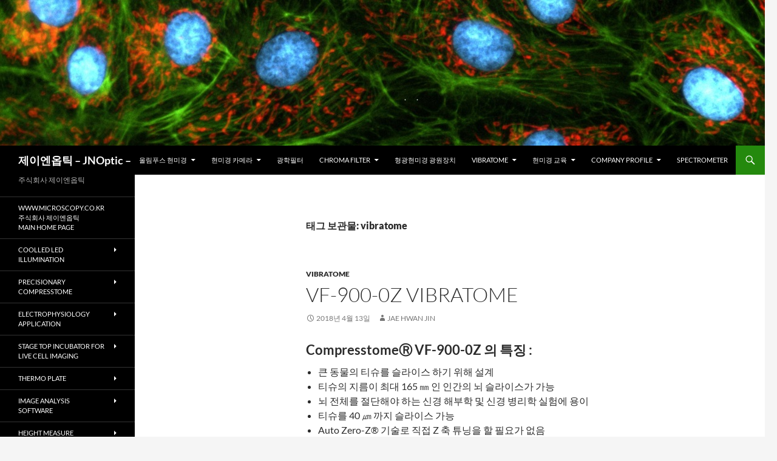

--- FILE ---
content_type: text/html; charset=UTF-8
request_url: http://www.jinoptic.com/tag/vibratome/
body_size: 126524
content:
<!DOCTYPE html>
<html lang="ko-KR">
<head>
	<meta charset="UTF-8">
	<meta name="viewport" content="width=device-width, initial-scale=1.0">
	<title>vibratome | 제이엔옵틱 &#8211; JNOptic &#8211;</title>
	<link rel="profile" href="https://gmpg.org/xfn/11">
	<link rel="pingback" href="http://www.jinoptic.com/xmlrpc.php">
	<link rel='dns-prefetch' href='//s.w.org' />
<link rel='dns-prefetch' href='//c0.wp.com' />
<link rel="alternate" type="application/rss+xml" title="제이엔옵틱 - JNOptic - &raquo; 피드" href="http://www.jinoptic.com/feed/" />
<link rel="alternate" type="application/rss+xml" title="제이엔옵틱 - JNOptic - &raquo; 댓글 피드" href="http://www.jinoptic.com/comments/feed/" />
<link rel="alternate" type="application/rss+xml" title="제이엔옵틱 - JNOptic - &raquo; vibratome 태그 피드" href="http://www.jinoptic.com/tag/vibratome/feed/" />
		<script>
			window._wpemojiSettings = {"baseUrl":"https:\/\/s.w.org\/images\/core\/emoji\/13.0.1\/72x72\/","ext":".png","svgUrl":"https:\/\/s.w.org\/images\/core\/emoji\/13.0.1\/svg\/","svgExt":".svg","source":{"concatemoji":"http:\/\/www.jinoptic.com\/wp-includes\/js\/wp-emoji-release.min.js?ver=5.6.16"}};
			!function(e,a,t){var n,r,o,i=a.createElement("canvas"),p=i.getContext&&i.getContext("2d");function s(e,t){var a=String.fromCharCode;p.clearRect(0,0,i.width,i.height),p.fillText(a.apply(this,e),0,0);e=i.toDataURL();return p.clearRect(0,0,i.width,i.height),p.fillText(a.apply(this,t),0,0),e===i.toDataURL()}function c(e){var t=a.createElement("script");t.src=e,t.defer=t.type="text/javascript",a.getElementsByTagName("head")[0].appendChild(t)}for(o=Array("flag","emoji"),t.supports={everything:!0,everythingExceptFlag:!0},r=0;r<o.length;r++)t.supports[o[r]]=function(e){if(!p||!p.fillText)return!1;switch(p.textBaseline="top",p.font="600 32px Arial",e){case"flag":return s([127987,65039,8205,9895,65039],[127987,65039,8203,9895,65039])?!1:!s([55356,56826,55356,56819],[55356,56826,8203,55356,56819])&&!s([55356,57332,56128,56423,56128,56418,56128,56421,56128,56430,56128,56423,56128,56447],[55356,57332,8203,56128,56423,8203,56128,56418,8203,56128,56421,8203,56128,56430,8203,56128,56423,8203,56128,56447]);case"emoji":return!s([55357,56424,8205,55356,57212],[55357,56424,8203,55356,57212])}return!1}(o[r]),t.supports.everything=t.supports.everything&&t.supports[o[r]],"flag"!==o[r]&&(t.supports.everythingExceptFlag=t.supports.everythingExceptFlag&&t.supports[o[r]]);t.supports.everythingExceptFlag=t.supports.everythingExceptFlag&&!t.supports.flag,t.DOMReady=!1,t.readyCallback=function(){t.DOMReady=!0},t.supports.everything||(n=function(){t.readyCallback()},a.addEventListener?(a.addEventListener("DOMContentLoaded",n,!1),e.addEventListener("load",n,!1)):(e.attachEvent("onload",n),a.attachEvent("onreadystatechange",function(){"complete"===a.readyState&&t.readyCallback()})),(n=t.source||{}).concatemoji?c(n.concatemoji):n.wpemoji&&n.twemoji&&(c(n.twemoji),c(n.wpemoji)))}(window,document,window._wpemojiSettings);
		</script>
		<style>
img.wp-smiley,
img.emoji {
	display: inline !important;
	border: none !important;
	box-shadow: none !important;
	height: 1em !important;
	width: 1em !important;
	margin: 0 .07em !important;
	vertical-align: -0.1em !important;
	background: none !important;
	padding: 0 !important;
}
</style>
	<link rel='stylesheet' id='twentyfourteen-jetpack-css'  href='https://c0.wp.com/p/jetpack/9.3.5/modules/theme-tools/compat/twentyfourteen.css' media='all' />
<link rel='stylesheet' id='wp-block-library-css'  href='https://c0.wp.com/c/5.6.16/wp-includes/css/dist/block-library/style.min.css' media='all' />
<style id='wp-block-library-inline-css'>
.has-text-align-justify{text-align:justify;}
</style>
<link rel='stylesheet' id='wp-block-library-theme-css'  href='https://c0.wp.com/c/5.6.16/wp-includes/css/dist/block-library/theme.min.css' media='all' />
<link rel='stylesheet' id='twentyfourteen-lato-css'  href='http://www.jinoptic.com/wp-content/themes/twentyfourteen/fonts/font-lato.css?ver=20230328' media='all' />
<link rel='stylesheet' id='genericons-css'  href='https://c0.wp.com/p/jetpack/9.3.5/_inc/genericons/genericons/genericons.css' media='all' />
<link rel='stylesheet' id='twentyfourteen-style-css'  href='http://www.jinoptic.com/wp-content/themes/twentyfourteen/style.css?ver=20251202' media='all' />
<link rel='stylesheet' id='twentyfourteen-block-style-css'  href='http://www.jinoptic.com/wp-content/themes/twentyfourteen/css/blocks.css?ver=20250715' media='all' />
<link rel='stylesheet' id='jetpack_css-css'  href='https://c0.wp.com/p/jetpack/9.3.5/css/jetpack.css' media='all' />
<script src='https://c0.wp.com/c/5.6.16/wp-includes/js/jquery/jquery.min.js' id='jquery-core-js'></script>
<script src='https://c0.wp.com/c/5.6.16/wp-includes/js/jquery/jquery-migrate.min.js' id='jquery-migrate-js'></script>
<link rel="https://api.w.org/" href="http://www.jinoptic.com/wp-json/" /><link rel="alternate" type="application/json" href="http://www.jinoptic.com/wp-json/wp/v2/tags/43" /><link rel="EditURI" type="application/rsd+xml" title="RSD" href="http://www.jinoptic.com/xmlrpc.php?rsd" />
<link rel="wlwmanifest" type="application/wlwmanifest+xml" href="http://www.jinoptic.com/wp-includes/wlwmanifest.xml" /> 
<meta name="generator" content="WordPress 5.6.16" />
<meta name="generator" content="Site Kit by Google 1.8.1" /><style type='text/css'>img#wpstats{display:none}</style>		<style type="text/css" id="twentyfourteen-header-css">
				.site-title a {
			color: #ffffff;
		}
		</style>
		<link rel="icon" href="http://www.jinoptic.com/wp-content/uploads/2020/04/LOGO_13_500x500-150x200.png" sizes="32x32" />
<link rel="icon" href="http://www.jinoptic.com/wp-content/uploads/2020/04/LOGO_13_500x500.png" sizes="192x192" />
<link rel="apple-touch-icon" href="http://www.jinoptic.com/wp-content/uploads/2020/04/LOGO_13_500x500.png" />
<meta name="msapplication-TileImage" content="http://www.jinoptic.com/wp-content/uploads/2020/04/LOGO_13_500x500.png" />
		<style id="wp-custom-css">
			
				/* Change footer text without editiong php */
.site-info {
	font-size: 0px;
}
.site-info:after {
	content: "Copyright(C) JNOPTIC Co., Ltd";
	font-size:14px;
	display: block;
}				</style>
		</head>

<body class="archive tag tag-vibratome tag-43 wp-embed-responsive group-blog header-image list-view full-width footer-widgets">
<a class="screen-reader-text skip-link" href="#content">
	컨텐츠로 건너뛰기</a>
<div id="page" class="hfeed site">
			<div id="site-header">
		<a href="http://www.jinoptic.com/" rel="home" >
			<img src="http://www.jinoptic.com/wp-content/uploads/2018/04/AcquCAM-5G-BX51-UPlanApo40x-JNO-UBGL-1X-01_B_1260x240.jpg" width="1260" height="240" alt="제이엔옵틱 &#8211; JNOptic &#8211;" srcset="http://www.jinoptic.com/wp-content/uploads/2018/04/AcquCAM-5G-BX51-UPlanApo40x-JNO-UBGL-1X-01_B_1260x240.jpg 1260w, http://www.jinoptic.com/wp-content/uploads/2018/04/AcquCAM-5G-BX51-UPlanApo40x-JNO-UBGL-1X-01_B_1260x240-300x57.jpg 300w, http://www.jinoptic.com/wp-content/uploads/2018/04/AcquCAM-5G-BX51-UPlanApo40x-JNO-UBGL-1X-01_B_1260x240-768x146.jpg 768w, http://www.jinoptic.com/wp-content/uploads/2018/04/AcquCAM-5G-BX51-UPlanApo40x-JNO-UBGL-1X-01_B_1260x240-1024x195.jpg 1024w" sizes="(max-width: 1260px) 100vw, 1260px" />		</a>
	</div>
	
	<header id="masthead" class="site-header">
		<div class="header-main">
							<h1 class="site-title"><a href="http://www.jinoptic.com/" rel="home" >제이엔옵틱 &#8211; JNOptic &#8211;</a></h1>
			
			<div class="search-toggle">
				<a href="#search-container" class="screen-reader-text" aria-expanded="false" aria-controls="search-container">
					검색				</a>
			</div>

			<nav id="primary-navigation" class="site-navigation primary-navigation">
				<button class="menu-toggle">주 메뉴</button>
				<div class="menu-%ec%83%81%eb%8b%a8-%eb%a9%94%eb%89%b4-container"><ul id="primary-menu" class="nav-menu"><li id="menu-item-8376" class="menu-item menu-item-type-post_type menu-item-object-page menu-item-has-children menu-item-8376"><a title="						" href="http://www.jinoptic.com/olympus-microscope/">올림푸스 현미경</a>
<ul class="sub-menu">
	<li id="menu-item-8835" class="menu-item menu-item-type-taxonomy menu-item-object-category menu-item-has-children menu-item-8835"><a href="http://www.jinoptic.com/category/microscope/cross-section-microscope/">단면 관찰 현미경<br>Cross Section Microscope</a>
	<ul class="sub-menu">
		<li id="menu-item-8845" class="menu-item menu-item-type-post_type menu-item-object-post menu-item-8845"><a href="http://www.jinoptic.com/camera/acqucam/film-cross-section-observation-microscope/">연포장 필름 단면 관찰<br>FILM CROSS SECTION</a></li>
		<li id="menu-item-8837" class="menu-item menu-item-type-post_type menu-item-object-post menu-item-8837"><a href="http://www.jinoptic.com/camera/acqucam/hair-cross-section-observation/">모발 단면 관찰<br>Hair cross section</a></li>
	</ul>
</li>
	<li id="menu-item-8383" class="menu-item menu-item-type-post_type menu-item-object-page menu-item-8383"><a title="						" href="http://www.jinoptic.com/stereo-microscope/">실체현미경<br>OLYMPUS Stereo Microscope</a></li>
	<li id="menu-item-8379" class="menu-item menu-item-type-post_type menu-item-object-page menu-item-has-children menu-item-8379"><a title="						" href="http://www.jinoptic.com/bio-microscope-2/">생물현미경<br>BIO MICROSCOPE</a>
	<ul class="sub-menu">
		<li id="menu-item-8928" class="menu-item menu-item-type-post_type menu-item-object-page menu-item-8928"><a href="http://www.jinoptic.com/lactobacillus-inspection-microscope/">Lactobacillus inspection microscope (유산균 관찰)</a></li>
		<li id="menu-item-8999" class="menu-item menu-item-type-post_type menu-item-object-page menu-item-8999"><a href="http://www.jinoptic.com/lamellar-microscope/">Lamellar(라멜라) 관찰현미경</a></li>
	</ul>
</li>
	<li id="menu-item-8377" class="menu-item menu-item-type-post_type menu-item-object-page menu-item-has-children menu-item-8377"><a title="						" href="http://www.jinoptic.com/industrial-microscope-2/">산업현미경<br>INDUSTRIAL MICROSCOPE</a>
	<ul class="sub-menu">
		<li id="menu-item-9525" class="menu-item menu-item-type-post_type menu-item-object-post menu-item-9525"><a href="http://www.jinoptic.com/uncategorized/olympus-bx53mtrf/">jno-fm-bx-set</a></li>
		<li id="menu-item-9535" class="menu-item menu-item-type-post_type menu-item-object-post menu-item-9535"><a href="http://www.jinoptic.com/uncategorized/olympus-bx53mu-tlu/">Olympus BX53M(U-TLU)</a></li>
	</ul>
</li>
	<li id="menu-item-8390" class="menu-item menu-item-type-post_type menu-item-object-page menu-item-8390"><a title="						" href="http://www.jinoptic.com/discontinued-2/">DISCONTINUED</a></li>
</ul>
</li>
<li id="menu-item-8570" class="menu-item menu-item-type-post_type menu-item-object-page menu-item-has-children menu-item-8570"><a href="http://www.jinoptic.com/microscopy-camera/">현미경 카메라</a>
<ul class="sub-menu">
	<li id="menu-item-8726" class="menu-item menu-item-type-post_type menu-item-object-page menu-item-8726"><a href="http://www.jinoptic.com/microscopy-camera/">AcquCAM Series<br>관찰법 대응표(Main Model)</a></li>
	<li id="menu-item-8730" class="menu-item menu-item-type-post_type menu-item-object-page menu-item-8730"><a href="http://www.jinoptic.com/acqucam-spec/">Acqucam Series<br>스펙 비교표</a></li>
	<li id="menu-item-9748" class="menu-item menu-item-type-post_type menu-item-object-post menu-item-has-children menu-item-9748"><a href="http://www.jinoptic.com/camera/scientific-camera-2/">TELEDYNE PHOTOMETRICS CAMERA</a>
	<ul class="sub-menu">
		<li id="menu-item-9770" class="menu-item menu-item-type-post_type menu-item-object-post menu-item-9770"><a href="http://www.jinoptic.com/camera/photometrics-camera/application-of-teledyne-photometrics-camera/">APPLICATION OF TELEDYNE PHOTOMETRICS CAMERA</a></li>
		<li id="menu-item-9741" class="menu-item menu-item-type-post_type menu-item-object-post menu-item-9741"><a href="http://www.jinoptic.com/camera/kinetix-scmos-scientific-camera/">Kinetix scmos scientific camera</a></li>
		<li id="menu-item-9747" class="menu-item menu-item-type-post_type menu-item-object-post menu-item-9747"><a href="http://www.jinoptic.com/camera/prime-95b-bsi-scientific-cmos-camera-2/">PRIME 95B SCIENTIFIC sCMOS CAMERA</a></li>
		<li id="menu-item-9746" class="menu-item menu-item-type-post_type menu-item-object-post menu-item-9746"><a href="http://www.jinoptic.com/camera/prime-bsi-scientific-cmos-camera/">PRIME BSI SCIENTIFIC sCMOS CAMERA</a></li>
		<li id="menu-item-9742" class="menu-item menu-item-type-post_type menu-item-object-post menu-item-9742"><a href="http://www.jinoptic.com/camera/prime-bsi-express-scientific-scmos-camera/">PRIME BSI express SCIENTIFIC SCMOS CAMERA</a></li>
		<li id="menu-item-9740" class="menu-item menu-item-type-post_type menu-item-object-post menu-item-9740"><a href="http://www.jinoptic.com/camera/iris-15-high-resolution-imaging/">IRIS 15  High Resolution Imaging</a></li>
		<li id="menu-item-9739" class="menu-item menu-item-type-post_type menu-item-object-post menu-item-9739"><a href="http://www.jinoptic.com/camera/iris-9-high-resolution-imaging/">IRIS 9 HIGH RESOLUTION IMAGING</a></li>
		<li id="menu-item-9745" class="menu-item menu-item-type-post_type menu-item-object-post menu-item-9745"><a href="http://www.jinoptic.com/camera/qimaging-retiga-r6-ccd-camera/">QIMAGING RETIGA R6 CCD CAMERA</a></li>
		<li id="menu-item-9744" class="menu-item menu-item-type-post_type menu-item-object-post menu-item-9744"><a href="http://www.jinoptic.com/camera/evolve-512-delta-emccd-camera-2/">EVOLVE 512 DELTA EMCCD CAMERA</a></li>
		<li id="menu-item-9743" class="menu-item menu-item-type-post_type menu-item-object-post menu-item-9743"><a href="http://www.jinoptic.com/camera/retiga-electro-designed-for-electrophysiology-2/">RETIGA ELECTRO : DESIGNED FOR ELECTROPHYSIOLOGY</a></li>
	</ul>
</li>
	<li id="menu-item-9738" class="menu-item menu-item-type-post_type menu-item-object-post menu-item-has-children menu-item-9738"><a href="http://www.jinoptic.com/camera/touptek-camera/">Touptek camera</a>
	<ul class="sub-menu">
		<li id="menu-item-9774" class="menu-item menu-item-type-post_type menu-item-object-post menu-item-9774"><a href="http://www.jinoptic.com/camera/touptek-camera/entry-touptek-camera/">Entry Touptek camera</a></li>
		<li id="menu-item-9444" class="menu-item menu-item-type-post_type menu-item-object-post menu-item-9444"><a href="http://www.jinoptic.com/camera/touptek-camera/usb20-cmos-camera-basic/">UCMOS Series C-mount USB2.0  Camera (basic)</a></li>
		<li id="menu-item-9469" class="menu-item menu-item-type-post_type menu-item-object-post menu-item-9469"><a href="http://www.jinoptic.com/camera/touptek-camera/usb30-cmos-camera-pro-jno-e3cam-series/">UCMOS SERIES C-MOUNT USB3.0 CAMERA (pro)  E3CMOS/E3ISPM series</a></li>
		<li id="menu-item-9493" class="menu-item menu-item-type-post_type menu-item-object-post menu-item-9493"><a href="http://www.jinoptic.com/camera/touptek-camera/hdmi-usb-out/">HDMI/USB 출력 카메라 XCAM1080 Series</a></li>
	</ul>
</li>
</ul>
</li>
<li id="menu-item-8671" class="menu-item menu-item-type-post_type menu-item-object-page menu-item-8671"><a href="http://www.jinoptic.com/chroma-filter/">광학필터</a></li>
<li id="menu-item-8733" class="menu-item menu-item-type-post_type menu-item-object-page menu-item-has-children menu-item-8733"><a href="http://www.jinoptic.com/chroma-filter/">CHROMA FILTER</a>
<ul class="sub-menu">
	<li id="menu-item-8872" class="menu-item menu-item-type-post_type menu-item-object-post menu-item-8872"><a href="http://www.jinoptic.com/fluorescence/mycobacterium-tuberculosis/">결핵 검진을 위한 형광필터</a></li>
	<li id="menu-item-8624" class="menu-item menu-item-type-post_type menu-item-object-page menu-item-8624"><a href="http://www.jinoptic.com/optical-filter/">Chroma Technology<br>광학 필터의 종류</a></li>
	<li id="menu-item-8625" class="menu-item menu-item-type-post_type menu-item-object-post menu-item-8625"><a href="http://www.jinoptic.com/fluorescence/chroma/industrial-filters/">Chroma Technology<br>산업용 자외선 및 적외선 필터</a></li>
	<li id="menu-item-8358" class="menu-item menu-item-type-post_type menu-item-object-page menu-item-has-children menu-item-8358"><a title="						" href="http://www.jinoptic.com/fluorescence-filters/">Chroma Filter LIST <br>형광시약 별 필터 대응표</a>
	<ul class="sub-menu">
		<li id="menu-item-8360" class="menu-item menu-item-type-post_type menu-item-object-page menu-item-8360"><a title="						" href="http://www.jinoptic.com/fluorochrome-list/">Flurochrome LIST<br>형광 염색 시약의 종류</a></li>
	</ul>
</li>
	<li id="menu-item-8356" class="menu-item menu-item-type-post_type menu-item-object-page menu-item-8356"><a title="						" href="http://www.jinoptic.com/jnoptic-filter/">형광현미경 &#8211; best selling &#8211;<br>기본 형광 필터 큐브 Set</a></li>
	<li id="menu-item-8877" class="menu-item menu-item-type-post_type menu-item-object-post menu-item-8877"><a href="http://www.jinoptic.com/fluorescence/qpcr/">Qpcr<br>실시간 중합효소 연쇄반응</a></li>
	<li id="menu-item-8917" class="menu-item menu-item-type-post_type menu-item-object-page menu-item-8917"><a href="http://www.jinoptic.com/bandpass-filter-kits/">11 Bandpass filter kits</a></li>
</ul>
</li>
<li id="menu-item-8384" class="menu-item menu-item-type-post_type menu-item-object-page menu-item-8384"><a title="						" href="http://www.jinoptic.com/light-source-for-microscope/">형광현미경 광원장치</a></li>
<li id="menu-item-8317" class="menu-item menu-item-type-custom menu-item-object-custom menu-item-has-children menu-item-8317"><a title="						" href="http://www.jinoptic.com/precisionary/">VIBRATOME</a>
<ul class="sub-menu">
	<li id="menu-item-8393" class="menu-item menu-item-type-post_type menu-item-object-page menu-item-8393"><a title="						" href="http://www.jinoptic.com/precisionary/">PRECISIONARY Vibaratome  Compresstome</a></li>
	<li id="menu-item-8365" class="menu-item menu-item-type-post_type menu-item-object-page menu-item-8365"><a title="						" href="http://www.jinoptic.com/compresstome/">PRECISONARY VIBRATOME  Compresstome의 특징</a></li>
</ul>
</li>
<li id="menu-item-8386" class="menu-item menu-item-type-post_type menu-item-object-page menu-item-has-children menu-item-8386"><a title="						" href="http://www.jinoptic.com/optic-for-microscope/">현미경 교육</a>
<ul class="sub-menu">
	<li id="menu-item-8369" class="menu-item menu-item-type-post_type menu-item-object-page menu-item-8369"><a title="						" href="http://www.jinoptic.com/fluorescence_filter_cube/">현미경 교육자료<br>형광 필터 큐브의 구조</a></li>
	<li id="menu-item-8371" class="menu-item menu-item-type-post_type menu-item-object-page menu-item-8371"><a title="						" href="http://www.jinoptic.com/light-source/">현미경 교육자료<br>형광현미경 광원장치</a></li>
	<li id="menu-item-8402" class="menu-item menu-item-type-post_type menu-item-object-page menu-item-8402"><a title="						" href="http://www.jinoptic.com/optic-for-microscope/">현미경 사용법 강의 신청 <br>T.   02  &#8211;  3473  &#8211;  4188</a></li>
</ul>
</li>
<li id="menu-item-8327" class="menu-item menu-item-type-post_type menu-item-object-page menu-item-has-children menu-item-8327"><a title="						" href="http://www.jinoptic.com/company/">Company Profile</a>
<ul class="sub-menu">
	<li id="menu-item-8362" class="menu-item menu-item-type-post_type menu-item-object-page menu-item-8362"><a title="						" href="http://www.jinoptic.com/distributor/">Distributor</a></li>
</ul>
</li>
<li id="menu-item-9988" class="menu-item menu-item-type-post_type menu-item-object-page menu-item-9988"><a href="http://www.jinoptic.com/spectrometer/">Spectrometer</a></li>
</ul></div>			</nav>
		</div>

		<div id="search-container" class="search-box-wrapper hide">
			<div class="search-box">
				<form role="search" method="get" class="search-form" action="http://www.jinoptic.com/">
				<label>
					<span class="screen-reader-text">검색어:</span>
					<input type="search" class="search-field" placeholder="검색하기 &hellip;" value="" name="s" />
				</label>
				<input type="submit" class="search-submit" value="검색하기" />
			</form>			</div>
		</div>
	</header><!-- #masthead -->

	<div id="main" class="site-main">

	<section id="primary" class="content-area">
		<div id="content" class="site-content" role="main">

			
			<header class="archive-header">
				<h1 class="archive-title">
				태그 보관물: vibratome				</h1>

							</header><!-- .archive-header -->

				
<article id="post-3803" class="post-3803 post type-post status-publish format-standard hentry category-vibratome tag-compresstome tag-microtome tag-vibratome">
	
	<header class="entry-header">
				<div class="entry-meta">
			<span class="cat-links"><a href="http://www.jinoptic.com/category/vibratome/" rel="category tag">Vibratome</a></span>
		</div>
			<h1 class="entry-title"><a href="http://www.jinoptic.com/vibratome/vf-900-0z/" rel="bookmark">VF-900-0Z Vibratome</a></h1>
		<div class="entry-meta">
			<span class="entry-date"><a href="http://www.jinoptic.com/vibratome/vf-900-0z/" rel="bookmark"><time class="entry-date" datetime="2018-04-13T16:28:13+09:00">2018년 4월 13일</time></a></span> <span class="byline"><span class="author vcard"><a class="url fn n" href="http://www.jinoptic.com/author/jhjin/" rel="author">Jae Hwan Jin</a></span></span>		</div><!-- .entry-meta -->
	</header><!-- .entry-header -->

		<div class="entry-content">
		<h3><strong>CompresstomeⓇ VF-900-0Z 의 특징 : </strong></h3>
<div class="et_pb_text et_pb_module et_pb_bg_layout_light et_pb_text_align_center et_pb_text_2">
<ul>
<li>큰 동물의 티슈를 슬라이스 하기 위해 설계</li>
<li>티슈의 지름이 최대 165 ㎜ 인 인간의 뇌 슬라이스가 가능</li>
<li>뇌 전체를 절단해야 하는 신경 해부학 및 신경 병리학 실험에 용이</li>
<li>티슈를 40 ㎛ 까지 슬라이스 가능</li>
<li>Auto Zero-Z® 기술로 직접 Z 축 튜닝을 할 필요가 없음</li>
<li>특허받은 압축 기술</li>
</ul>
</div>
<h3><strong>VF-900</strong><strong>-0Z </strong><strong>의 적용 가능 분야 :</strong></h3>
<ul>
<li>면역조직화학</li>
</ul>
<h3><strong>VF-900 의 Technical Spec :</strong></h3>
<table width="442">
<tbody>
<tr>
<td style="text-align: center; vertical-align: middle;" width="186"><strong>Technical Specification</strong></td>
<td style="text-align: center; vertical-align: middle;" width="256"><strong>VF-900-0Z</strong></td>
</tr>
<tr>
<td style="text-align: center; vertical-align: middle;">Advance Speed</td>
<td style="text-align: center; vertical-align: middle;">0-20 ㎜/s, adjustable</td>
</tr>
<tr>
<td style="text-align: center; vertical-align: middle;">Return Speed</td>
<td style="text-align: center; vertical-align: middle;">20 ㎜/s, fixed</td>
</tr>
<tr>
<td style="text-align: center; vertical-align: middle;">Vibration Frequency</td>
<td style="text-align: center; vertical-align: middle;">0-20 ㎐, adjustable</td>
</tr>
<tr>
<td style="text-align: center; vertical-align: middle;">Vibration Amplitude</td>
<td style="text-align: center; vertical-align: middle;">0.4 ㎜, fixed</td>
</tr>
<tr>
<td style="text-align: center; vertical-align: middle;">Z-axis Vibration</td>
<td style="text-align: center; vertical-align: middle;">&lt; 5 ㎛</td>
</tr>
<tr>
<td style="text-align: center; vertical-align: middle;">Blade</td>
<td style="text-align: center; vertical-align: middle;" width="256">tungsten carbide</td>
</tr>
<tr>
<td style="text-align: center; vertical-align: middle;">Cutting Angle</td>
<td style="text-align: center; vertical-align: middle;" width="256">20 degrees,<br />
fixed(standard)</td>
</tr>
<tr>
<td style="text-align: center; vertical-align: middle;">Thickness Adjustment</td>
<td style="text-align: center; vertical-align: middle;">digital/automatic</td>
</tr>
<tr>
<td style="text-align: center; vertical-align: middle;" width="186">Slice Thickness<br />
Resolution</td>
<td style="text-align: center; vertical-align: middle;">2 ㎛</td>
</tr>
<tr>
<td style="text-align: center; vertical-align: middle;" width="186">Tissue Diameter</td>
<td style="text-align: center; vertical-align: middle;" width="256">170 ㎜</td>
</tr>
<tr>
<td style="text-align: center; vertical-align: middle;" width="186">Maximum Tissue<br />
Length</td>
<td style="text-align: center; vertical-align: middle;">120 ㎜</td>
</tr>
<tr>
<td style="text-align: center; vertical-align: middle;" width="186">Slice Thickness</td>
<td style="text-align: center; vertical-align: middle;" width="256">40 ㎛ (Min.)<br />
500 ㎛ (Max.)</td>
</tr>
<tr>
<td style="text-align: center; vertical-align: middle;">Cutting Mode</td>
<td style="text-align: center; vertical-align: middle;" width="256">Single/ Continuous<br />
selectable</td>
</tr>
<tr>
<td style="text-align: center; vertical-align: middle;">Bath</td>
<td style="text-align: center; vertical-align: middle;">730 x 250 x 45 ㎜</td>
</tr>
<tr>
<td style="text-align: center; vertical-align: middle;">Power Source</td>
<td style="text-align: center; vertical-align: middle;">DC 13-15 V</td>
</tr>
<tr>
<td style="text-align: center; vertical-align: middle;">Power Consumption</td>
<td style="text-align: center; vertical-align: middle;"> 8 W</td>
</tr>
<tr>
<td style="text-align: center; vertical-align: middle;">Dimension ( L x W x H )</td>
<td style="text-align: center; vertical-align: middle;">760x 430 x 450 ㎜</td>
</tr>
<tr>
<td style="text-align: center; vertical-align: middle;">Weight</td>
<td style="text-align: center; vertical-align: middle;">30 ㎏</td>
</tr>
</tbody>
</table>
<p><strong>Down load  Technical Specification_<a href="http://www.jinoptic.com/wp-content/uploads/2018/05/vf-900-0z.pdf">VF-900-0Z</a></strong></p>
<h3><strong>VF-900-0Z 부품 : </strong></h3>
<div class="et_pb_text et_pb_module et_pb_bg_layout_light et_pb_text_align_center et_pb_text_2">
<ul>
<li><a href="https://precisionary.com/product/compresstome-buffer-tray/">Buffer Tank</a></li>
<li><a href="https://precisionary.com/product/compresstome-blade-holder/">Blade Holder</a></li>
<li><a href="https://precisionary.com/product/compresstome-specimen-syringe-tube-kit/">Specimen Tube Kit</a></li>
</ul>
</div>
<h3><strong>VF-900-0Z  소모품 : </strong></h3>
<ul>
<li><a href="https://precisionary.com/product/compresstome-starter-kit/">Starter Kit</a></li>
<li><a href="https://precisionary.com/product/compresstome-agarose-tablets/">Agarose tablets</a></li>
<li><a href="https://precisionary.com/product/compresstome-cutting-stainless-steel-blades/">Stainless steel blades</a></li>
<li><a href="https://precisionary.com/product/compresstome-cutting-ceramic-blades/">Ceramic blades</a></li>
<li><a href="https://precisionary.com/product/glue-for-compresstome-tissue-samples/">Glue</a></li>
<li><a href="https://precisionary.com/product/compresstome-machine-oil-for-maintenance/">Machine Oil</a></li>
</ul>
<p>&nbsp;</p>
<h3><strong>VF-900-0Z</strong></h3>
<p>&nbsp;</p>
<div>The VF-900-0Z is designed for sectioning the tissue of larger animals. With a diameter of up to <strong>165 mm, </strong>it allows the sectioning of human brains.  Many neuroanatomy and neuropathology experiments require sectioning entire brains from these animals. The VF-900-0Z is capable of sectioning slices for these tissues down to 40 microns.</div>
<div></div>
<div>With our patented compression technology, this fully automated slicer excels at sectioning slices used for:</div>
<ul>
<li> <span class="theme-text-color-4-3"><u><a href="https://precisionary.com/immunohistochemistry/">immunohistochemistry</a></u></span></li>
</ul>
<p>The Compresstome<sup>® </sup>is also easy to use. Our online training videos will allow everyone in your lab to produce excellent slices.</p>
<p>&nbsp;</p>
<p><em>How is the </em><em>Compresstome<sup>® </sup></em><em>different from a vibratome?  You can read about a <span class="theme-text-color-4-3"><u><a class="wz-link" href="https://www.researchgate.net/post/Can_anyone_provide_advice_on_purchasing_a_vibratome_for_patch-clamp_electrophysiology" data-attached-link="{&quot;type&quot;:&quot;Web&quot;,&quot;url&quot;:&quot;https://www.researchgate.net/post/Can_anyone_provide_advice_on_purchasing_a_vibratome_for_patch-clamp_electrophysiology&quot;,&quot;title&quot;:&quot;https://www.researchgate.net/post/Can_anyone_provide_advice_on_purchasing_a_vibratome_for_patch-clamp_electrophysiology&quot;}">discussion thread on ResearchGate </a></u></span>on selecting the best tissue sectioning tool for you.</em></p>
<p>The Compresstome<sup>® </sup>is also the best machine to cut adult and senior brain slices.  The paper and the associated protocol can be found in <span class="theme-text-color-4-3"><u><a class="wz-link" href="https://www.brainslicemethods.com/faq-about-slicing-machines" data-attached-link="{&quot;type&quot;:&quot;Web&quot;,&quot;url&quot;:&quot;https://www.brainslicemethods.com/faq-about-slicing-machines&quot;,&quot;title&quot;:&quot;https://www.brainslicemethods.com/faq-about-slicing-machines&quot;}">Brain Slice Methods</a></u></span>.</p>
<p>&nbsp;</p>
<p><iframe src="https://www.youtube.com/embed/sW8FBeH8-zk?rel=0" width="560" height="315" frameborder="0" allowfullscreen="allowfullscreen"></iframe></p>
<p><iframe src="https://www.youtube.com/embed/NLQ9q0VUlyU?rel=0" width="560" height="315" frameborder="0" allowfullscreen="allowfullscreen"></iframe></p>
<p>&nbsp;</p>
<p>Products we recommend to purchase with VF-900-0Z:</p>
<p>To reduce contamination when working with both fresh and fixed tissue we recommend purchasing additional:</p>
<ul>
<li><a href="https://precisionary.com/product/compresstome-buffer-tray/">Buffer Tank</a></li>
<li><a href="https://precisionary.com/product/compresstome-blade-holder/">Blade Holder</a></li>
<li><a href="https://precisionary.com/product/compresstome-specimen-syringe-tube-kit/">Specimen Tube Kit</a></li>
</ul>
<p>Consumables we recommend for quality use include:</p>
<ul>
<li><a href="https://precisionary.com/product/compresstome-starter-kit/">Starter Kit</a></li>
<li><a href="https://precisionary.com/product/compresstome-agarose-tablets/">Agarose tablets</a></li>
<li><a href="https://precisionary.com/product/compresstome-cutting-stainlesssteel-blades/">Stainless steel blades</a></li>
<li><a href="https://precisionary.com/product/compresstome-cutting-ceramic-blades/">Ceramic blades</a></li>
<li><a href="https://precisionary.com/product/glue-for-compresstome-tissue-samples/">Glue</a></li>
<li><a href="https://precisionary.com/product/compresstome-machine-oil-for-maintenance/">Machine Oil</a></li>
</ul>
<p>&nbsp;</p>
<p><strong>Down load  Technical Specification_<a href="http://www.jinoptic.com/wp-content/uploads/2018/05/vf-900-0z.pdf">VF-900-0Z</a></strong></p>
<p>&nbsp;		</p>
	</div><!-- .entry-content -->
	
	<footer class="entry-meta"><span class="tag-links"><a href="http://www.jinoptic.com/tag/compresstome/" rel="tag">compresstome</a><a href="http://www.jinoptic.com/tag/microtome/" rel="tag">microtome</a><a href="http://www.jinoptic.com/tag/vibratome/" rel="tag">vibratome</a></span></footer></article><!-- #post-3803 -->

<article id="post-3801" class="post-3801 post type-post status-publish format-standard hentry category-vibratome tag-compresstome tag-microtome tag-vibratome">
	
	<header class="entry-header">
				<div class="entry-meta">
			<span class="cat-links"><a href="http://www.jinoptic.com/category/vibratome/" rel="category tag">Vibratome</a></span>
		</div>
			<h1 class="entry-title"><a href="http://www.jinoptic.com/vibratome/vf-800-0z/" rel="bookmark">VF-800-0Z Vibratome</a></h1>
		<div class="entry-meta">
			<span class="entry-date"><a href="http://www.jinoptic.com/vibratome/vf-800-0z/" rel="bookmark"><time class="entry-date" datetime="2018-04-13T16:26:08+09:00">2018년 4월 13일</time></a></span> <span class="byline"><span class="author vcard"><a class="url fn n" href="http://www.jinoptic.com/author/jhjin/" rel="author">Jae Hwan Jin</a></span></span>		</div><!-- .entry-meta -->
	</header><!-- .entry-header -->

		<div class="entry-content">
		<h3><strong>CompresstomeⓇ VF-800-0Z 의 특징 : </strong></h3>
<div class="et_pb_text et_pb_module et_pb_bg_layout_light et_pb_text_align_center et_pb_text_2">
<ul>
<li>큰 동물의 티슈를 슬라이스 하기 위해 설계</li>
<li>티슈의 지름이 최대 95 ㎜ 인 고양이, 개, 돼지 및 원숭이의 뇌 슬라이스가 가능</li>
<li>뇌 전체를 절단해야 하는 신경 해부학 및 신경 병리학 실험에 용이</li>
<li>티슈를 40 ㎛ 까지 슬라이스 가능</li>
<li>Auto Zero-Z® 기술로 직접 Z 축 튜닝을 할 필요가 없음</li>
<li>특허받은 압축 기술</li>
</ul>
</div>
<h3><strong>VF-800</strong><strong>-0Z </strong><strong>의 적용 가능 분야 :</strong></h3>
<ul>
<li>면역조직화학</li>
</ul>
<h3><strong>VF-800 의 Technical Spec :</strong></h3>
<table width="442">
<tbody>
<tr>
<td style="text-align: center; vertical-align: middle;" width="186"><strong>Technical Specification</strong></td>
<td style="text-align: center; vertical-align: middle;" width="256"><strong>VF-800-0Z</strong></td>
</tr>
<tr>
<td style="text-align: center; vertical-align: middle;">Advance Speed</td>
<td style="text-align: center; vertical-align: middle;">0-20 ㎜/s, adjustable</td>
</tr>
<tr>
<td style="text-align: center; vertical-align: middle;">Return Speed</td>
<td style="text-align: center; vertical-align: middle;">20 ㎜/s, fixed</td>
</tr>
<tr>
<td style="text-align: center; vertical-align: middle;">Vibration Frequency</td>
<td style="text-align: center; vertical-align: middle;">0-20 ㎐, adjustable</td>
</tr>
<tr>
<td style="text-align: center; vertical-align: middle;">Vibration Amplitude</td>
<td style="text-align: center; vertical-align: middle;">0.4 ㎜, fixed</td>
</tr>
<tr>
<td style="text-align: center; vertical-align: middle;">Z-axis Vibration</td>
<td style="text-align: center; vertical-align: middle;">&lt; 4 ㎛</td>
</tr>
<tr>
<td style="text-align: center; vertical-align: middle;">Blade</td>
<td style="text-align: center; vertical-align: middle;" width="256">tungsten carbide</td>
</tr>
<tr>
<td style="text-align: center; vertical-align: middle;">Cutting Angle</td>
<td style="text-align: center; vertical-align: middle;" width="256">20 degrees,<br />
fixed(standard)</td>
</tr>
<tr>
<td style="text-align: center; vertical-align: middle;">Thickness Adjustment</td>
<td style="text-align: center; vertical-align: middle;">digital/automatic</td>
</tr>
<tr>
<td style="text-align: center; vertical-align: middle;" width="186">Slice Thickness<br />
Resolution</td>
<td style="text-align: center; vertical-align: middle;">2 ㎛</td>
</tr>
<tr>
<td style="text-align: center; vertical-align: middle;" width="186">Tissue Diameter</td>
<td style="text-align: center; vertical-align: middle;" width="256">75 ㎜, 100 ㎜, 125 ㎜,<br />
150 ㎜</td>
</tr>
<tr>
<td style="text-align: center; vertical-align: middle;" width="186">Maximum Tissue<br />
Length</td>
<td style="text-align: center; vertical-align: middle;">150 ㎜</td>
</tr>
<tr>
<td style="text-align: center; vertical-align: middle;" width="186">Slice Thickness</td>
<td style="text-align: center; vertical-align: middle;" width="256">40 ㎛ (Min.)<br />
500 ㎛ (Max.)</td>
</tr>
<tr>
<td style="text-align: center; vertical-align: middle;">Cutting Mode</td>
<td style="text-align: center; vertical-align: middle;" width="256">Single/ Continuous<br />
selectable</td>
</tr>
<tr>
<td style="text-align: center; vertical-align: middle;">Bath</td>
<td style="text-align: center; vertical-align: middle;">350 x 180 x 45 ㎜</td>
</tr>
<tr>
<td style="text-align: center; vertical-align: middle;">Power Source</td>
<td style="text-align: center; vertical-align: middle;">AC 100-110 V, 200-240 V</td>
</tr>
<tr>
<td style="text-align: center; vertical-align: middle;">Power Consumption</td>
<td style="text-align: center; vertical-align: middle;"> 8 W</td>
</tr>
<tr>
<td style="text-align: center; vertical-align: middle;">Dimension ( L x W x H )</td>
<td style="text-align: center; vertical-align: middle;">480 x 480 x 450 ㎜</td>
</tr>
<tr>
<td style="text-align: center; vertical-align: middle;">Weight</td>
<td style="text-align: center; vertical-align: middle;">15 ㎏</td>
</tr>
</tbody>
</table>
<p><strong>Down load  Technical Specification_<a href="http://www.jinoptic.com/wp-content/uploads/2018/05/vf-800-0z.pdf">VF-800-0Z</a></strong></p>
<h3><strong>Training  Videos :</strong></h3>
<h6>Compresstome VF-800-0Z<iframe src="https://www.youtube.com/embed/UfgrBe_FKyM?rel=0" width="560" height="315" frameborder="0" allowfullscreen="allowfullscreen"></iframe></h6>
<h3><strong>VF-800-0Z 부품 : </strong></h3>
<div class="et_pb_text et_pb_module et_pb_bg_layout_light et_pb_text_align_center et_pb_text_2">
<ul>
<li><a href="https://precisionary.com/product/compresstome-buffer-tray/">Buffer Tank</a></li>
<li><a href="https://precisionary.com/product/compresstome-blade-holder/">Blade Holder</a></li>
<li><a href="https://precisionary.com/product/compresstome-specimen-syringe-tube-kit/">Specimen Tube Kit</a></li>
</ul>
</div>
<h3><strong>VF-800-0Z  소모품 : </strong></h3>
<ul>
<li><a href="https://precisionary.com/product/compresstome-starter-kit/">Starter Kit</a></li>
<li><a href="https://precisionary.com/product/compresstome-agarose-tablets/">Agarose tablets</a></li>
<li><a href="https://precisionary.com/product/compresstome-cutting-stainless-steel-blades/">Stainless steel blades</a></li>
<li><a href="https://precisionary.com/product/compresstome-cutting-ceramic-blades/">Ceramic blades</a></li>
<li><a href="https://precisionary.com/product/glue-for-compresstome-tissue-samples/">Glue</a></li>
<li><a href="https://precisionary.com/product/compresstome-machine-oil-for-maintenance/">Machine Oil</a></li>
</ul>
<p>&nbsp;</p>
<h3><strong>VF-800-0Z</strong></h3>
<p>&nbsp;</p>
<div>The VF-800-0Z is designed for sectioning the tissue of larger animals.  With a diameter of up to <strong>95 mm, </strong>it allows the brain sectioning of cat, dogs, pigs, and monkeys.  Many neuroanatomy and neuropathology experiments require sectioning entire brains from these animals. The VF-800-0Z is capable of sectioning slices for these large primates down to 40 microns.</div>
<div></div>
<div>With our patented compression technology, this fully automated slicer excels at sectioning slices used for:</div>
<ul>
<li><span class="theme-text-color-4-3"><u><a href="https://precisionary.com/immunohistochemistry/">immunohistochemistry</a></u></span></li>
</ul>
<p>How is the Compresstome<sup>® </sup>different from a vibratome?  You can read about a <span class="theme-text-color-4-3"><u><a class="wz-link" href="https://www.researchgate.net/post/Can_anyone_provide_advice_on_purchasing_a_vibratome_for_patch-clamp_electrophysiology" data-attached-link="{&quot;type&quot;:&quot;Web&quot;,&quot;url&quot;:&quot;https://www.researchgate.net/post/Can_anyone_provide_advice_on_purchasing_a_vibratome_for_patch-clamp_electrophysiology&quot;,&quot;title&quot;:&quot;https://www.researchgate.net/post/Can_anyone_provide_advice_on_purchasing_a_vibratome_for_patch-clamp_electrophysiology&quot;}">discussion thread on ResearchGate</a></u></span> on selecting the best tissue sectioning tool for you.</p>
<p>The Compresstome<sup>® </sup>is also the best machine to cut adult and senior brain slices.  The paper and the associated protocol can be found in <span class="theme-text-color-4-3"><u><a class="wz-link" href="https://www.brainslicemethods.com/faq-about-slicing-machines" data-attached-link="{&quot;type&quot;:&quot;Web&quot;,&quot;url&quot;:&quot;http://www.brainslicemethods.com/faq-about-slicing-machines&quot;,&quot;title&quot;:&quot;http://www.brainslicemethods.com/faq-about-slicing-machines&quot;}">Brain Slice Methods</a></u></span>.</p>
<p><iframe src="https://www.youtube.com/embed/UfgrBe_FKyM?rel=0" width="560" height="315" frameborder="0" allowfullscreen="allowfullscreen"></iframe></p>
<p>Products we recommend to purchase with VF-800-0Z:</p>
<p>To reduce contamination when working with both fresh and fixed tissue we recommend purchasing additional:</p>
<p>To reduce contamination when working with both fresh and fixed tissue we recommend purchasing additional:</p>
<ul>
<li><a href="https://precisionary.com/product/compresstome-buffer-tray/">Buffer Tank</a></li>
<li><a href="https://precisionary.com/product/compresstome-blade-holder/">Blade Holder</a></li>
<li><a href="https://precisionary.com/product/compresstome-specimen-syringe-tube-kit/">Specimen Tube Kit</a></li>
</ul>
<p>Consumables we recommend for quality use include:</p>
<ul>
<li><a href="https://precisionary.com/product/compresstome-starter-kit/">Starter Kit</a></li>
<li><a href="https://precisionary.com/product/compresstome-agarose-tablets/">Agarose tablets</a></li>
<li><a href="https://precisionary.com/product/compresstome-cutting-stainlesssteel-blades/">Stainless steel blades</a></li>
<li><a href="https://precisionary.com/product/compresstome-cutting-ceramic-blades/">Ceramic blades</a></li>
<li><a href="https://precisionary.com/product/glue-for-compresstome-tissue-samples/">Glue</a></li>
<li><a href="https://precisionary.com/product/compresstome-machine-oil-for-maintenance/">Machine Oil</a></li>
</ul>
<p>&nbsp;</p>
<p><strong>Down load  Technical Specification_<a href="http://www.jinoptic.com/wp-content/uploads/2018/05/vf-800-0z.pdf">VF-800-0Z</a></strong></p>
<p>&nbsp;		</p>
	</div><!-- .entry-content -->
	
	<footer class="entry-meta"><span class="tag-links"><a href="http://www.jinoptic.com/tag/compresstome/" rel="tag">compresstome</a><a href="http://www.jinoptic.com/tag/microtome/" rel="tag">microtome</a><a href="http://www.jinoptic.com/tag/vibratome/" rel="tag">vibratome</a></span></footer></article><!-- #post-3801 -->

<article id="post-3799" class="post-3799 post type-post status-publish format-standard hentry category-vibratome tag-compresstome tag-microtome tag-vibratome">
	
	<header class="entry-header">
				<div class="entry-meta">
			<span class="cat-links"><a href="http://www.jinoptic.com/category/vibratome/" rel="category tag">Vibratome</a></span>
		</div>
			<h1 class="entry-title"><a href="http://www.jinoptic.com/vibratome/vf-700-0z/" rel="bookmark">VF-700-0Z Vibratome</a></h1>
		<div class="entry-meta">
			<span class="entry-date"><a href="http://www.jinoptic.com/vibratome/vf-700-0z/" rel="bookmark"><time class="entry-date" datetime="2018-04-13T16:22:16+09:00">2018년 4월 13일</time></a></span> <span class="byline"><span class="author vcard"><a class="url fn n" href="http://www.jinoptic.com/author/jhjin/" rel="author">Jae Hwan Jin</a></span></span>		</div><!-- .entry-meta -->
	</header><!-- .entry-header -->

		<div class="entry-content">
		<h3> <strong>CompresstomeⓇ VF-700-0Z 의 특징 : </strong></h3>
<div class="et_pb_text et_pb_module et_pb_bg_layout_light et_pb_text_align_center et_pb_text_2">
<ul>
<li>고정된 티슈의 슬라이스를 위한 특별한 디자인</li>
<li>21 ㎜ 의 지름으로 더 넓은 티슈에 사용이 가능</li>
<li>완벽하게 자동화된 슬라이스 기술</li>
<li>면역 조직 화학의 얇고 부드러운 티슈 제작</li>
<li>Auto Zero-Z® 기술로 직접 Z 축 튜닝을 할 필요가 없음</li>
<li>특허의 슬라이스 기술을 통해 티슈의 생존 능력을 두 배로 높임</li>
<li>편리한 사용</li>
</ul>
</div>
<h3><strong>VF-700</strong><strong>-0Z </strong><strong>의 적용 가능 분야 :</strong></h3>
<ul>
<li>면역조직화학</li>
</ul>
<h3><strong>VF-700 의 Technical Spec :</strong></h3>
<table width="442">
<tbody>
<tr>
<td style="text-align: center; vertical-align: middle;" width="186"><strong>Technical Specification</strong></td>
<td style="text-align: center; vertical-align: middle;" width="256"><strong>VF-700-0Z</strong></td>
</tr>
<tr>
<td style="text-align: center; vertical-align: middle;">Advance Speed</td>
<td style="text-align: center; vertical-align: middle;">0-20 ㎜/s, adjustable</td>
</tr>
<tr>
<td style="text-align: center; vertical-align: middle;">Return Speed</td>
<td style="text-align: center; vertical-align: middle;">20 ㎜/s, fixed</td>
</tr>
<tr>
<td style="text-align: center; vertical-align: middle;">Vibration Frequency</td>
<td style="text-align: center; vertical-align: middle;">0-20 ㎐, adjustable</td>
</tr>
<tr>
<td style="text-align: center; vertical-align: middle;">Vibration Amplitude</td>
<td style="text-align: center; vertical-align: middle;">0.3 ㎜, fixed</td>
</tr>
<tr>
<td style="text-align: center; vertical-align: middle;">Z-axis Vibration</td>
<td style="text-align: center; vertical-align: middle;">~0 ㎛</td>
</tr>
<tr>
<td style="text-align: center; vertical-align: middle;">Blade</td>
<td style="text-align: center; vertical-align: middle;" width="256">ceramic blades</td>
</tr>
<tr>
<td style="text-align: center; vertical-align: middle;">Cutting Angle</td>
<td style="text-align: center; vertical-align: middle;" width="256">20 degrees,<br />
fixed(standard)</td>
</tr>
<tr>
<td style="text-align: center; vertical-align: middle;">Thickness Adjustment</td>
<td style="text-align: center; vertical-align: middle;">digital/automatic</td>
</tr>
<tr>
<td style="text-align: center; vertical-align: middle;" width="186">Slice Thickness<br />
Resolution</td>
<td style="text-align: center; vertical-align: middle;">1 ㎛</td>
</tr>
<tr>
<td style="text-align: center; vertical-align: middle;" width="186">Tissue Diameter</td>
<td style="text-align: center; vertical-align: middle;" width="256">22 ㎜ (Max.)</td>
</tr>
<tr>
<td style="text-align: center; vertical-align: middle;" width="186">Maximum Tissue<br />
Length</td>
<td style="text-align: center; vertical-align: middle;">25 ㎜</td>
</tr>
<tr>
<td style="text-align: center; vertical-align: middle;" width="186">Slice Thickness</td>
<td style="text-align: center; vertical-align: middle;" width="256">10 ㎛ (Min.)<br />
250 ㎛ (Max.)</td>
</tr>
<tr>
<td style="text-align: center; vertical-align: middle;">Cutting Mode</td>
<td style="text-align: center; vertical-align: middle;" width="256">Single/ Continuous<br />
selectable</td>
</tr>
<tr>
<td style="text-align: center; vertical-align: middle;">Bath</td>
<td style="text-align: center; vertical-align: middle;">210 x 80 x 35 ㎜</td>
</tr>
<tr>
<td style="text-align: center; vertical-align: middle;">Power Source</td>
<td style="text-align: center; vertical-align: middle;">DC 13-15 V</td>
</tr>
<tr>
<td style="text-align: center; vertical-align: middle;">Power Consumption</td>
<td style="text-align: center; vertical-align: middle;">4 W</td>
</tr>
<tr>
<td style="text-align: center; vertical-align: middle;">Dimension ( L x W x H )</td>
<td style="text-align: center; vertical-align: middle;">300 x 280 x 280 ㎜</td>
</tr>
<tr>
<td style="text-align: center; vertical-align: middle;">Weight</td>
<td style="text-align: center; vertical-align: middle;">9 ㎏</td>
</tr>
</tbody>
</table>
<p><strong>Down load  Technical Specification_<a href="http://www.jinoptic.com/wp-content/uploads/2018/05/vf-700-0z.pdf">VF-700-0Z</a></strong></p>
<h3><strong>Training  Videos :</strong></h3>
<h6>Video Demo<iframe src="https://www.youtube.com/embed/PnNk3r9cenk?rel=0" width="560" height="315" frameborder="0" allowfullscreen="allowfullscreen"></iframe></h6>
<h6>How to change blade<iframe src="https://www.youtube.com/embed/sW8FBeH8-zk?rel=0" width="560" height="315" frameborder="0" allowfullscreen="allowfullscreen"></iframe></h6>
<h6>Tissue embedding &amp; slicing<iframe src="https://www.youtube.com/embed/NLQ9q0VUlyU?rel=0" width="560" height="315" frameborder="0" allowfullscreen="allowfullscreen"></iframe></h6>
<h3><strong>VF-700-0Z 부품 : </strong></h3>
<div class="et_pb_text et_pb_module et_pb_bg_layout_light et_pb_text_align_center et_pb_text_2">
<ul>
<li><a href="https://precisionary.com/product/compresstome-buffer-tray/">Buffer Tank</a></li>
<li><a href="https://precisionary.com/product/compresstome-blade-holder/">Blade Holder</a></li>
<li><a href="https://precisionary.com/product/compresstome-specimen-syringe-tube-kit/">Specimen Tube Kit</a></li>
</ul>
</div>
<h3><strong>VF-700-0Z  소모품 : </strong></h3>
<ul>
<li><a href="https://precisionary.com/product/compresstome-starter-kit/">Starter Kit</a></li>
<li><a href="https://precisionary.com/product/compresstome-agarose-tablets/">Agarose tablets</a></li>
<li><a href="https://precisionary.com/product/compresstome-cutting-stainless-steel-blades/">Stainless steel blades</a></li>
<li><a href="https://precisionary.com/product/compresstome-cutting-ceramic-blades/">Ceramic blades</a></li>
<li><a href="https://precisionary.com/product/glue-for-compresstome-tissue-samples/">Glue</a></li>
<li><a href="https://precisionary.com/product/compresstome-machine-oil-for-maintenance/">Machine Oil</a></li>
</ul>
<p>&nbsp;</p>
<p>&nbsp;</p>
<h3><strong>VF-700-0Z</strong></h3>
<p>&nbsp;</p>
<p>The VF-700-0Z is designed specifically for sectioning fixed tissues.  With a wider diameter of 21 mm, it can accommodate both rat and mice brains.  With our patented compression technology, this fully automated slicer excels at sectioning slices used for:</p>
<ul>
<li><span class="theme-text-color-4-3"><u><a href="https://precisionary.com/immunohistochemistry/">immunohistochemistry</a></u></span></li>
</ul>
<p>Our slicer technology allows you to double your slice viability.  The Compresstome<sup>® </sup>is also easy to use. Our online training videos will allow everyone in your lab to produce excellent slices.</p>
<p>&nbsp;</p>
<p>&nbsp;</p>
<p><iframe src="https://www.youtube.com/embed/PnNk3r9cenk?rel=0" width="560" height="315" frameborder="0" allowfullscreen="allowfullscreen"></iframe></p>
<p>Products we recommend to purchase with VF-700-0Z:</p>
<p>To reduce contamination when working with both fresh and fixed tissue we recommend purchasing additional:</p>
<ul>
<li><a href="https://precisionary.com/product/compresstome-buffer-tray/">Buffer Tank</a></li>
<li><a href="https://precisionary.com/product/compresstome-blade-holder/">Blade Holder</a></li>
<li><a href="https://precisionary.com/product/compresstome-specimen-syringe-tube-kit/">Specimen Tube Kit</a></li>
</ul>
<p>Consumables we recommend for quality use include:</p>
<ul>
<li><a href="https://precisionary.com/product/compresstome-starter-kit/">Starter Kit</a></li>
<li><a href="https://precisionary.com/product/compresstome-agarose-tablets/">Agarose tablets</a></li>
<li><a href="https://precisionary.com/product/compresstome-cutting-stainless-steel-blades/">Stainless steel blades</a></li>
<li><a href="https://precisionary.com/product/compresstome-cutting-ceramic-blades/">Ceramic blades</a></li>
<li><a href="https://precisionary.com/product/glue-for-compresstome-tissue-samples/">Glue</a></li>
<li><a href="https://precisionary.com/product/compresstome-machine-oil-for-maintenance/">Machine Oil</a></li>
</ul>
<p>&nbsp;</p>
<p><strong>Down load  Technical Specification_<a href="http://www.jinoptic.com/wp-content/uploads/2018/05/vf-700-0z.pdf">VF-700-0Z</a></strong></p>
<p>&nbsp;</p>
<p>&nbsp;		</p>
	</div><!-- .entry-content -->
	
	<footer class="entry-meta"><span class="tag-links"><a href="http://www.jinoptic.com/tag/compresstome/" rel="tag">compresstome</a><a href="http://www.jinoptic.com/tag/microtome/" rel="tag">microtome</a><a href="http://www.jinoptic.com/tag/vibratome/" rel="tag">vibratome</a></span></footer></article><!-- #post-3799 -->

<article id="post-3788" class="post-3788 post type-post status-publish format-standard hentry category-vibratome tag-compresstome tag-microtome tag-vibratome">
	
	<header class="entry-header">
				<div class="entry-meta">
			<span class="cat-links"><a href="http://www.jinoptic.com/category/vibratome/" rel="category tag">Vibratome</a></span>
		</div>
			<h1 class="entry-title"><a href="http://www.jinoptic.com/vibratome/vf-200/" rel="bookmark">VF-200 Vibratome</a></h1>
		<div class="entry-meta">
			<span class="entry-date"><a href="http://www.jinoptic.com/vibratome/vf-200/" rel="bookmark"><time class="entry-date" datetime="2018-04-13T12:49:47+09:00">2018년 4월 13일</time></a></span> <span class="byline"><span class="author vcard"><a class="url fn n" href="http://www.jinoptic.com/author/jhjin/" rel="author">Jae Hwan Jin</a></span></span>		</div><!-- .entry-meta -->
	</header><!-- .entry-header -->

		<div class="entry-content">
		<div class="et_pb_text et_pb_module et_pb_bg_layout_light et_pb_text_align_center et_pb_text_2">
<h3></h3>
<figure id="attachment_7473" aria-describedby="caption-attachment-7473" style="width: 800px" class="wp-caption alignnone"><img loading="lazy" class="wp-image-7473 size-medium" style="background-color: transparent; color: #767676; font-size: 16px;" src="http://www.jinoptic.com/wp-content/uploads/2018/08/VF-200_800X600-800x600.jpg" alt="" width="800" height="600" /><figcaption id="caption-attachment-7473" class="wp-caption-text">Compresstome® VF-200 Vibrating Microtome</figcaption></figure>
<h3><strong>CompresstomeⓇ VF-200 의 특징 : </strong></h3>
<ul>
<li>엔트리급 Compresstome®</li>
<li>전기 생리학 및 이미징 연구를 위한 생체 조직을 얇게 슬라이스하는 데 사용되는 반자동 조직 슬라이서</li>
<li>특허의 슬라이스 기술을 통해 건강한 티슈의 생존 능력을 두 배로 높임</li>
<li>사용자 친화적인 고속의 슬라이싱 작업</li>
</ul>
</div>
<div id='gallery-1' class='gallery galleryid-3788 gallery-columns-3 gallery-size-medium'><figure class='gallery-item'>
			<div class='gallery-icon landscape'>
				<a href='http://www.jinoptic.com/wp-content/uploads/2018/04/VF-200-angle.jpg'><img width="300" height="150" src="http://www.jinoptic.com/wp-content/uploads/2018/04/VF-200-angle-300x150.jpg" class="attachment-medium size-medium" alt="" loading="lazy" aria-describedby="gallery-1-7913" srcset="http://www.jinoptic.com/wp-content/uploads/2018/04/VF-200-angle-300x150.jpg 300w, http://www.jinoptic.com/wp-content/uploads/2018/04/VF-200-angle-768x384.jpg 768w, http://www.jinoptic.com/wp-content/uploads/2018/04/VF-200-angle.jpg 1000w" sizes="(max-width: 300px) 100vw, 300px" /></a>
			</div>
				<figcaption class='wp-caption-text gallery-caption' id='gallery-1-7913'>
				
				Compresstome® VF-200 Vibrating Microtome		
				</figcaption></figure><figure class='gallery-item'>
			<div class='gallery-icon landscape'>
				<a href='http://www.jinoptic.com/wp-content/uploads/2018/04/VF-200-front.jpg'><img width="300" height="224" src="http://www.jinoptic.com/wp-content/uploads/2018/04/VF-200-front-300x224.jpg" class="attachment-medium size-medium" alt="" loading="lazy" aria-describedby="gallery-1-7914" srcset="http://www.jinoptic.com/wp-content/uploads/2018/04/VF-200-front-300x224.jpg 300w, http://www.jinoptic.com/wp-content/uploads/2018/04/VF-200-front.jpg 500w" sizes="(max-width: 300px) 100vw, 300px" /></a>
			</div>
				<figcaption class='wp-caption-text gallery-caption' id='gallery-1-7914'>
				
				Compresstome® VF-200 Vibrating Microtomeme		
				</figcaption></figure><figure class='gallery-item'>
			<div class='gallery-icon landscape'>
				<a href='http://www.jinoptic.com/wp-content/uploads/2018/04/VF-200-side-closeup.jpg'><img width="300" height="206" src="http://www.jinoptic.com/wp-content/uploads/2018/04/VF-200-side-closeup-300x206.jpg" class="attachment-medium size-medium" alt="" loading="lazy" aria-describedby="gallery-1-7915" srcset="http://www.jinoptic.com/wp-content/uploads/2018/04/VF-200-side-closeup-300x206.jpg 300w, http://www.jinoptic.com/wp-content/uploads/2018/04/VF-200-side-closeup.jpg 336w" sizes="(max-width: 300px) 100vw, 300px" /></a>
			</div>
				<figcaption class='wp-caption-text gallery-caption' id='gallery-1-7915'>
				
				Compresstome® VF-200 Vibrating Microtome		
				</figcaption></figure>
		</div>

<h3><strong>VF-200 의 적용 가능 분야 :</strong></h3>
<ul>
<li>전기생리학</li>
<li>기관형배양</li>
<li>폐의 정밀 절단용</li>
</ul>
<h3><strong>VF-200 의 Technical Spec :</strong></h3>
<table width="378">
<tbody>
<tr>
<td style="text-align: center; vertical-align: middle;" width="186"><strong>　Technical Specification</strong></td>
<td style="text-align: center; vertical-align: middle;" width="192"><strong>VF-200</strong></td>
</tr>
<tr>
<td style="text-align: center; vertical-align: middle;">Advance Speed</td>
<td style="text-align: center; vertical-align: middle;">1-20 ㎜/s, adjustable</td>
</tr>
<tr>
<td style="text-align: center; vertical-align: middle;">Return Speed</td>
<td style="text-align: center; vertical-align: middle;">20 ㎜/s, fixed</td>
</tr>
<tr>
<td style="text-align: center; vertical-align: middle;">Vibration Frequency</td>
<td style="text-align: center; vertical-align: middle;">0-20 ㎐, adjustable</td>
</tr>
<tr>
<td style="text-align: center; vertical-align: middle;">Vibration Amplitude</td>
<td style="text-align: center; vertical-align: middle;">2 ㎜, fixed</td>
</tr>
<tr>
<td style="text-align: center; vertical-align: middle;">Z-axis Vibration</td>
<td style="text-align: center; vertical-align: middle;">&lt; 2 ㎛</td>
</tr>
<tr>
<td style="text-align: center; vertical-align: middle;">Blade</td>
<td style="text-align: center; vertical-align: middle;" width="192">double edge stainless,<br />
ceramic blades</td>
</tr>
<tr>
<td style="text-align: center; vertical-align: middle;">Cutting Angle</td>
<td style="text-align: center; vertical-align: middle;" width="192">13 degrees,<br />
fixed(standard)</td>
</tr>
<tr>
<td style="text-align: center; vertical-align: middle;">Thickness Adjustment</td>
<td style="text-align: center; vertical-align: middle;">manual</td>
</tr>
<tr>
<td style="text-align: center; vertical-align: middle;">Micrometer Resolution</td>
<td style="text-align: center; vertical-align: middle;">10 ㎛/div</td>
</tr>
<tr>
<td style="text-align: center; vertical-align: middle;" width="186">Maximum Tissue<br />
Diameter</td>
<td style="text-align: center; vertical-align: middle;" width="192">15.5 ㎜(standard tube),<br />
6 ㎜,12.5 ㎜ (small tube)</td>
</tr>
<tr>
<td style="text-align: center; vertical-align: middle;" width="186">Maximum Tissue<br />
Length</td>
<td style="text-align: center; vertical-align: middle;">25 ㎜</td>
</tr>
<tr>
<td style="text-align: center; vertical-align: middle;" width="186">Minimum Slice<br />
Thickness</td>
<td style="text-align: center; vertical-align: middle;">10 ㎛</td>
</tr>
<tr>
<td style="text-align: center; vertical-align: middle;">Cutting Mode</td>
<td style="text-align: center; vertical-align: middle;">Single</td>
</tr>
<tr>
<td style="text-align: center; vertical-align: middle;">Bath</td>
<td style="text-align: center; vertical-align: middle;">140 x 60 x 30 ㎜</td>
</tr>
<tr>
<td style="text-align: center; vertical-align: middle;">Power Source</td>
<td style="text-align: center; vertical-align: middle;">DC 13-15 V</td>
</tr>
<tr>
<td style="text-align: center; vertical-align: middle;">Power Consumption</td>
<td style="text-align: center; vertical-align: middle;">500 mW</td>
</tr>
<tr>
<td style="text-align: center; vertical-align: middle;">Dimension ( L x W x H )</td>
<td style="text-align: center; vertical-align: middle;">360 x 210 x 190 ㎜</td>
</tr>
<tr>
<td style="text-align: center; vertical-align: middle;">Weight</td>
<td style="text-align: center; vertical-align: middle;">5 ㎏</td>
</tr>
</tbody>
</table>
<p><strong>Down load  Technical Specification_<a href="http://www.jinoptic.com/wp-content/uploads/2018/05/vf-200.pdf">VF-200</a></strong></p>
<h3><strong>VF-200 부품 : </strong></h3>
<div class="et_pb_text et_pb_module et_pb_bg_layout_light et_pb_text_align_center et_pb_text_2">
<ul>
<li><a href="https://precisionary.com/product/compresstome-buffer-tray/">Buffer Tank</a></li>
<li><a href="https://precisionary.com/product/compresstome-blade-holder/">Blade Holder</a></li>
<li><a href="https://precisionary.com/product/compresstome-specimen-syringe-tube-kit/">Specimen Tube Kit</a></li>
</ul>
</div>
<h3><strong>VF-200  소모품 : </strong></h3>
<ul>
<li><a href="https://precisionary.com/product/compresstome-starter-kit/">Starter Kit</a></li>
<li><a href="https://precisionary.com/product/compresstome-agarose-tablets/">Agarose tablets</a></li>
<li><a href="https://precisionary.com/product/compresstome-cutting-stainless-steel-blades/">Stainless steel blades</a></li>
<li><a href="https://precisionary.com/product/compresstome-cutting-ceramic-blades/">Ceramic blades</a></li>
<li><a href="https://precisionary.com/product/glue-for-compresstome-tissue-samples/">Glue</a></li>
<li><a href="https://precisionary.com/product/compresstome-machine-oil-for-maintenance/">Machine Oil</a></li>
</ul>
<div class="et_pb_text et_pb_module et_pb_bg_layout_light et_pb_text_align_center et_pb_text_2">
<h3></h3>
<h3><strong>Compresstome<sup>® </sup>VF-200 vibrating microtome</strong></h3>
<p>The VF-200 is our entry level Compresstome<sup>®</sup>.  With our compression technology, this semi-automated slicer excels at sectioning slices used for:</p>
</div>
<div>
<ul>
<li><a href="https://precisionary.com/electrophysiology/"><span class="theme-text-color-4-3"><u>electrophysiology</u></span></a></li>
<li><span class="theme-text-color-4-3"><u><a href="https://precisionary.com/organotypic-culture/">organotypic culture</a></u></span></li>
<li><u><a href="https://precisionary.com/precision-cut-lung-slices/">precision-cut lung slices</a></u></li>
</ul>
<div>Our patented slicer technology allows you to double your slice viability for healthier tissue. The Compresstome<sup>®</sup> produces beautiful sections while providing a fast user-friendly cutting experience. Please refer to our online video tutorials for a step by step visual aid in your Compresstome<sup>®</sup> experience.</div>
</div>
<div>
<p>The Compresstome<sup>® </sup>VF-200 is our best semi-automatic tissue slicer used to section live tissue for electrophysiology and imaging studies. If you are looking to section both fresh and fixed tissue for <a href="https://precisionary.com/immunohistochemistry/">immunohistochemistry</a>, please explore the <a href="https://precisionary.com/vf-300-0z/">VF-300-0Z</a>.</p>
<p>The VF-200 is our semi-automatic tissue slicer most ideal for:</p>
<ul>
<li><a href="https://precisionary.com/electrophysiology/"><span class="theme-text-color-4-3"><u>electrophysiology</u></span></a></li>
<li><span class="theme-text-color-4-3"><u><a href="https://precisionary.com/organotypic-culture/">organotypic culture</a></u></span></li>
<li><u><a href="https://precisionary.com/precision-cut-lung-slices/">precision-cut lung slices</a></u></li>
</ul>
<p>Products we recommend to purchase with VF-200:</p>
<p>To reduce contamination when working with both fresh and fixed tissue we recommend purchasing additional:</p>
<ul>
<li><a href="https://precisionary.com/product/compresstome-buffer-tray/">Buffer Tank</a></li>
<li><a href="https://precisionary.com/product/compresstome-blade-holder/">Blade Holder</a></li>
<li><a href="https://precisionary.com/product/compresstome-specimen-syringe-tube-kit/">Specimen Tube Kit</a></li>
</ul>
<p>Consumables we recommend for quality use include:</p>
<ul>
<li><a href="https://precisionary.com/product/compresstome-starter-kit/">Starter Kit</a></li>
<li><a href="https://precisionary.com/product/compresstome-agarose-tablets/">Agarose tablets</a></li>
<li><a href="https://precisionary.com/product/compresstome-cutting-stainless-steel-blades/">Stainless steel blades</a></li>
<li><a href="https://precisionary.com/product/compresstome-cutting-ceramic-blades/">Ceramic blades</a></li>
<li><a href="https://precisionary.com/product/glue-for-compresstome-tissue-samples/">Glue</a></li>
<li><a href="https://precisionary.com/product/compresstome-machine-oil-for-maintenance/">Machine Oil</a></li>
</ul>
</div>
<p><strong>Down load  Technical Specification_<a href="http://www.jinoptic.com/wp-content/uploads/2018/05/vf-200.pdf">VF-200</a></strong></p>
	</div><!-- .entry-content -->
	
	<footer class="entry-meta"><span class="tag-links"><a href="http://www.jinoptic.com/tag/compresstome/" rel="tag">compresstome</a><a href="http://www.jinoptic.com/tag/microtome/" rel="tag">microtome</a><a href="http://www.jinoptic.com/tag/vibratome/" rel="tag">vibratome</a></span></footer></article><!-- #post-3788 -->

<article id="post-3786" class="post-3786 post type-post status-publish format-standard hentry category-vibratome tag-compresstome tag-microtome tag-vibratome">
	
	<header class="entry-header">
				<div class="entry-meta">
			<span class="cat-links"><a href="http://www.jinoptic.com/category/vibratome/" rel="category tag">Vibratome</a></span>
		</div>
			<h1 class="entry-title"><a href="http://www.jinoptic.com/vibratome/vf-200-0z/" rel="bookmark">VF-200-0Z Vibratome</a></h1>
		<div class="entry-meta">
			<span class="entry-date"><a href="http://www.jinoptic.com/vibratome/vf-200-0z/" rel="bookmark"><time class="entry-date" datetime="2018-04-13T12:48:43+09:00">2018년 4월 13일</time></a></span> <span class="byline"><span class="author vcard"><a class="url fn n" href="http://www.jinoptic.com/author/jhjin/" rel="author">Jae Hwan Jin</a></span></span>		</div><!-- .entry-meta -->
	</header><!-- .entry-header -->

		<div class="entry-content">
		<div class="et_pb_text et_pb_module et_pb_bg_layout_light et_pb_text_align_center et_pb_text_2">
<h3> <strong>CompresstomeⓇ VF-200-0Z 의 특징 : </strong></h3>
<div class="et_pb_text et_pb_module et_pb_bg_layout_light et_pb_text_align_center et_pb_text_2">
<ul>
<li>엔트리급 Compresstome®</li>
<li>전기 생리학 및 이미징 연구를 위한 생체 조직을 얇게 슬라이스하는 데 사용되는 반자동 조직 슬라이서</li>
<li>특허의 슬라이스 기술을 통해 건강한 티슈의 생존 능력을 두 배로 높임</li>
<li>사용자 친화적인 고속의 슬라이싱 작업</li>
</ul>
</div>
<h3><strong>VF-200</strong><strong>-0Z </strong><strong>의 적용 가능 분야 :</strong></h3>
<ul>
<li>전기생리학</li>
<li>기관형배양</li>
<li>폐의 정밀 절단용</li>
</ul>
<h3><strong>VF-200 의 Technical Spec :</strong></h3>
<table width="378">
<tbody>
<tr>
<td style="text-align: center; vertical-align: middle;" width="186"><strong>Technical Specification</strong></td>
<td style="text-align: center; vertical-align: middle;" width="192"><strong>VF-200-0Z</strong></td>
</tr>
<tr>
<td style="text-align: center; vertical-align: middle;">Advance Speed</td>
<td style="text-align: center; vertical-align: middle;">1-20 ㎜/s, adjustable</td>
</tr>
<tr>
<td style="text-align: center; vertical-align: middle;">Return Speed</td>
<td style="text-align: center; vertical-align: middle;">20 ㎜/s, fixed</td>
</tr>
<tr>
<td style="text-align: center; vertical-align: middle;">Vibration Frequency</td>
<td style="text-align: center; vertical-align: middle;">0-20 ㎐, adjustable</td>
</tr>
<tr>
<td style="text-align: center; vertical-align: middle;">Vibration Amplitude</td>
<td style="text-align: center; vertical-align: middle;">2 ㎜, fixed</td>
</tr>
<tr>
<td style="text-align: center; vertical-align: middle;">Z-axis Vibration</td>
<td style="text-align: center; vertical-align: middle;">~0 ㎛</td>
</tr>
<tr>
<td style="text-align: center; vertical-align: middle;">Blade</td>
<td style="text-align: center; vertical-align: middle;" width="192">double edge stainless,<br />
ceramic blades</td>
</tr>
<tr>
<td style="text-align: center; vertical-align: middle;">Cutting Angle</td>
<td style="text-align: center; vertical-align: middle;" width="192">13 degrees,<br />
fixed(standard)</td>
</tr>
<tr>
<td style="text-align: center; vertical-align: middle;">Thickness Adjustment</td>
<td style="text-align: center; vertical-align: middle;">manual</td>
</tr>
<tr>
<td style="text-align: center; vertical-align: middle;">Micrometer Resolution</td>
<td style="text-align: center; vertical-align: middle;">10 ㎛/div</td>
</tr>
<tr>
<td style="text-align: center; vertical-align: middle;" width="186">Maximum Tissue<br />
Diameter</td>
<td style="text-align: center; vertical-align: middle;" width="192">12.5 ㎜ (standard tube),<br />
15.5 ㎜ (large tube),<br />
6 ㎜ (small tube)</td>
</tr>
<tr>
<td style="text-align: center; vertical-align: middle;" width="186">Maximum Tissue<br />
Length</td>
<td style="text-align: center; vertical-align: middle;">25 ㎜</td>
</tr>
<tr>
<td style="text-align: center; vertical-align: middle;" width="186">Minimum Slice<br />
Thickness</td>
<td style="text-align: center; vertical-align: middle;">10 ㎛</td>
</tr>
<tr>
<td style="text-align: center; vertical-align: middle;">Cutting Mode</td>
<td style="text-align: center; vertical-align: middle;">single</td>
</tr>
<tr>
<td style="text-align: center; vertical-align: middle;">Bath</td>
<td style="text-align: center; vertical-align: middle;">140 x 60 x 30 ㎜</td>
</tr>
<tr>
<td style="text-align: center; vertical-align: middle;">Power Source</td>
<td style="text-align: center; vertical-align: middle;">DC 13-15 V</td>
</tr>
<tr>
<td style="text-align: center; vertical-align: middle;">Power Consumption</td>
<td style="text-align: center; vertical-align: middle;">500 mW</td>
</tr>
<tr>
<td style="text-align: center; vertical-align: middle;">Dimension ( L x W x H )</td>
<td style="text-align: center; vertical-align: middle;">360 x 210 x 190 ㎜</td>
</tr>
<tr>
<td style="text-align: center; vertical-align: middle;">Weight</td>
<td style="text-align: center; vertical-align: middle;">5 ㎏</td>
</tr>
</tbody>
</table>
</div>
<p><strong>Down load  Technical Specification_<a href="http://www.jinoptic.com/wp-content/uploads/2018/05/vf-200-0z.pdf">VF-200-0Z</a></strong></p>
<h3><strong>VF-200-0Z 부품 : </strong></h3>
<div class="et_pb_text et_pb_module et_pb_bg_layout_light et_pb_text_align_center et_pb_text_2">
<ul>
<li><a href="https://precisionary.com/product/compresstome-buffer-tray/">Buffer Tank</a></li>
<li><a href="https://precisionary.com/product/compresstome-blade-holder/">Blade Holder</a></li>
<li><a href="https://precisionary.com/product/compresstome-specimen-syringe-tube-kit/">Specimen Tube Kit</a></li>
</ul>
</div>
<h3><strong>VF-200-0Z  소모품 : </strong></h3>
<ul>
<li><a href="https://precisionary.com/product/compresstome-starter-kit/">Starter Kit</a></li>
<li><a href="https://precisionary.com/product/compresstome-agarose-tablets/">Agarose tablets</a></li>
<li><a href="https://precisionary.com/product/compresstome-cutting-stainless-steel-blades/">Stainless steel blades</a></li>
<li><a href="https://precisionary.com/product/compresstome-cutting-ceramic-blades/">Ceramic blades</a></li>
<li><a href="https://precisionary.com/product/glue-for-compresstome-tissue-samples/">Glue</a></li>
<li><a href="https://precisionary.com/product/compresstome-machine-oil-for-maintenance/">Machine Oil</a></li>
</ul>
<p>&nbsp;</p>
<div class="et_pb_text et_pb_module et_pb_bg_layout_light et_pb_text_align_center et_pb_text_2">
<h3><strong>Compresstome<sup>® </sup>VF-200-0Z vibrating microtome</strong></h3>
<div>The Compresstome<sup>® </sup> VF-200-0Z is our entry level Compresstome<sup>®</sup>. With our patented compression technology, this semi-automated slicer excels at sectioning slices used for:</div>
</div>
<div class="et_pb_text et_pb_module et_pb_bg_layout_light et_pb_text_align_left et_pb_text_3">
<ul>
<li><a href="https://precisionary.com/electrophysiology/">electrophysiology</a></li>
<li><a href="https://precisionary.com/organotypic-culture/">organotypic culture</a></li>
<li><a href="https://precisionary.com/precision-cut-lung-slices/">precision-cut lung slices</a></li>
</ul>
<div>Our patented slicer technology allows you to double your slice viability. The Compresstome<sup>® </sup>is also easy to use, and our online training videos will allow everyone in your lab to produce excellent slices.</div>
</div>
<div></div>
<div>
<p>The Compresstome VF-200-0Z is best used to section live tissue for electrophysiology and imaging studies. If you are looking to section fixed tissue for <a href="https://precisionary.com/immunohistochemistry/">immunohistochemistry</a>, please explore the <a href="https://precisionary.com/vf-300-0z/">VF-300-0Z</a>.</p>
<div>With our patented compression technology, this semi-automated slicer excels at sectioning slices used for:</div>
<ul>
<li><a href="https://precisionary.com/electrophysiology/">electrophysiology</a></li>
<li><a href="https://precisionary.com/organotypic-culture/">organotypic culture</a></li>
<li><a href="https://precisionary.com/precision-cut-lung-slices/">precision-cut lung slices</a></li>
</ul>
</div>
<p>Products we recommend to purchase with VF-200-0Z:</p>
<p>To reduce contamination when working with both fresh and fixed tissue we recommend purchasing additional:</p>
<ul>
<li><a href="https://precisionary.com/product/compresstome-buffer-tray/">Buffer Tank</a></li>
<li><a href="https://precisionary.com/product/compresstome-blade-holder/">Blade Holder</a></li>
<li><a href="https://precisionary.com/product/compresstome-specimen-syringe-tube-kit/">Specimen Tube Kit</a></li>
</ul>
<p>Consumables we recommend for quality use include:</p>
<ul>
<li><a href="https://precisionary.com/product/compresstome-starter-kit/">Starter Kit</a></li>
<li><a href="https://precisionary.com/product/compresstome-agarose-tablets/">Agarose tablets</a></li>
<li><a href="https://precisionary.com/product/compresstome-cutting-stainless-steel-blades/">Stainless steel blades</a></li>
<li><a href="https://precisionary.com/product/compresstome-cutting-ceramic-blades/">Ceramic blades</a></li>
<li><a href="https://precisionary.com/product/glue-for-compresstome-tissue-samples/">Glue</a></li>
<li><a href="https://precisionary.com/product/compresstome-machine-oil-for-maintenance/">Machine Oil</a></li>
</ul>
<p>&nbsp;</p>
<p><strong>Down load  Technical Specification_<a href="http://www.jinoptic.com/wp-content/uploads/2018/05/vf-200-0z.pdf">VF-200-0Z</a></strong></p>
<p>&nbsp;		</p>
	</div><!-- .entry-content -->
	
	<footer class="entry-meta"><span class="tag-links"><a href="http://www.jinoptic.com/tag/compresstome/" rel="tag">compresstome</a><a href="http://www.jinoptic.com/tag/microtome/" rel="tag">microtome</a><a href="http://www.jinoptic.com/tag/vibratome/" rel="tag">vibratome</a></span></footer></article><!-- #post-3786 -->

<article id="post-3767" class="post-3767 post type-post status-publish format-standard hentry category-vibratome tag-compresstome tag-microtome tag-vibratome">
	
	<header class="entry-header">
				<div class="entry-meta">
			<span class="cat-links"><a href="http://www.jinoptic.com/category/vibratome/" rel="category tag">Vibratome</a></span>
		</div>
			<h1 class="entry-title"><a href="http://www.jinoptic.com/vibratome/vf-300/" rel="bookmark">VF-300 Vibratome</a></h1>
		<div class="entry-meta">
			<span class="entry-date"><a href="http://www.jinoptic.com/vibratome/vf-300/" rel="bookmark"><time class="entry-date" datetime="2018-04-13T11:54:16+09:00">2018년 4월 13일</time></a></span> <span class="byline"><span class="author vcard"><a class="url fn n" href="http://www.jinoptic.com/author/jhjin/" rel="author">Jae Hwan Jin</a></span></span>		</div><!-- .entry-meta -->
	</header><!-- .entry-header -->

		<div class="entry-content">
		<div>
<div class="et_pb_text et_pb_module et_pb_bg_layout_light et_pb_text_align_center et_pb_text_2">
<h3><strong>CompresstomeⓇ VF-300 의 특징 : </strong></h3>
<ul>
<li>Compresstome® 제품군의 주력 제품</li>
<li>완벽하게 자동화된 슬라이스 기술</li>
<li>특허의 슬라이스 기술을 통해 건강한 티슈의 생존 능력을 두 배로 높임</li>
<li>편리한 사용</li>
</ul>
</div>
<h3><strong>VF-300 의 적용 가능 분야 :</strong></h3>
<ul>
<li>전기생리학</li>
<li>기관형배양</li>
<li>폐의 정밀 절단용</li>
</ul>
<h3><strong>VF-300 의 Technical Spec :</strong></h3>
</div>
<div>
<table width="378">
<tbody>
<tr>
<td style="text-align: center; vertical-align: middle;" width="186"><strong>Technical Specification</strong></td>
<td style="text-align: center; vertical-align: middle;" width="192"><strong>VF-300</strong></td>
</tr>
<tr>
<td style="text-align: center; vertical-align: middle;">Advance Speed</td>
<td style="text-align: center; vertical-align: middle;">0-20 ㎜/s, adjustable</td>
</tr>
<tr>
<td style="text-align: center; vertical-align: middle;">Return Speed</td>
<td style="text-align: center; vertical-align: middle;">20 ㎜/s, fixed</td>
</tr>
<tr>
<td style="text-align: center; vertical-align: middle;">Vibration Frequency</td>
<td style="text-align: center; vertical-align: middle;">0-20 ㎐, adjustable</td>
</tr>
<tr>
<td style="text-align: center; vertical-align: middle;">Vibration Amplitude</td>
<td style="text-align: center; vertical-align: middle;">2 ㎜, fixed</td>
</tr>
<tr>
<td style="text-align: center; vertical-align: middle;">Z-axis Vibration</td>
<td style="text-align: center; vertical-align: middle;">&lt; 2 ㎛</td>
</tr>
<tr>
<td style="text-align: center; vertical-align: middle;">Blade</td>
<td style="text-align: center; vertical-align: middle;" width="192">double edge stainless,<br />
ceramic blades</td>
</tr>
<tr>
<td style="text-align: center; vertical-align: middle;">Cutting Angle</td>
<td style="text-align: center; vertical-align: middle;" width="192">13 degrees,<br />
fixed(standard)</td>
</tr>
<tr>
<td style="text-align: center; vertical-align: middle;">Thickness Adjustment</td>
<td style="text-align: center; vertical-align: middle;" width="192">digital adjustment,<br />
automatic</td>
</tr>
<tr>
<td style="text-align: center; vertical-align: middle;">Micrometer Resolution</td>
<td style="text-align: center; vertical-align: middle;">1 ㎛/step</td>
</tr>
<tr>
<td style="text-align: center; vertical-align: middle;" width="186">Maximum Tissue<br />
Diameter</td>
<td style="text-align: center; vertical-align: middle;" width="192">15.5 ㎜ ((standard tube),<br />
6 ㎜, 12.5mm (small tube)</td>
</tr>
<tr>
<td style="text-align: center; vertical-align: middle;" width="186">Maximum Tissue<br />
Length</td>
<td style="text-align: center; vertical-align: middle;">25 ㎜</td>
</tr>
<tr>
<td style="text-align: center; vertical-align: middle;" width="186">Minimum Slice<br />
Thickness</td>
<td style="text-align: center; vertical-align: middle;">4 ㎛</td>
</tr>
<tr>
<td style="text-align: center; vertical-align: middle;">Cutting Mode</td>
<td style="text-align: center; vertical-align: middle;" width="192">single/ continuous selectable</td>
</tr>
<tr>
<td style="text-align: center; vertical-align: middle;">Bath</td>
<td style="text-align: center; vertical-align: middle;">140 x 60 x 30 ㎜</td>
</tr>
<tr>
<td style="text-align: center; vertical-align: middle;">Power Source</td>
<td style="text-align: center; vertical-align: middle;">DC 13-15 V</td>
</tr>
<tr>
<td style="text-align: center; vertical-align: middle;">Power Consumption</td>
<td style="text-align: center; vertical-align: middle;">4 W</td>
</tr>
<tr>
<td style="text-align: center; vertical-align: middle;">Dimension ( L x W x H )</td>
<td style="text-align: center; vertical-align: middle;">330 x 240 x 190 ㎜</td>
</tr>
<tr>
<td style="text-align: center; vertical-align: middle;">Weight</td>
<td style="text-align: center; vertical-align: middle;">7 ㎏</td>
</tr>
</tbody>
</table>
</div>
<div><strong>Down load  Technical Specification_<a href="http://www.jinoptic.com/wp-content/uploads/2018/05/vf-300.pdf">VF-300</a></strong></div>
<div></div>
<div>
<h3><strong><br />
Training  Videos :</strong></h3>
</div>
<h6>VF-300 Embedding &amp; Slicing<iframe src="https://www.youtube.com/embed/emF6-oFPJE0?rel=0" width="560" height="315" frameborder="0" allowfullscreen="allowfullscreen"></iframe></h6>
<h6>VF-300 Maintenance<iframe src="https://www.youtube.com/embed/qayiwR1CFIw?rel=0" width="560" height="315" frameborder="0" allowfullscreen="allowfullscreen"></iframe></h6>
<h6>VF-300 Changing &amp; aligning Blade<iframe src="https://www.youtube.com/embed/uhZ_eY8fYbI?rel=0" width="560" height="315" frameborder="0" allowfullscreen="allowfullscreen"></iframe></h6>
<div>
<h3><strong>VF-300 부품 : </strong></h3>
<div class="et_pb_text et_pb_module et_pb_bg_layout_light et_pb_text_align_center et_pb_text_2">
<ul>
<li><a href="https://precisionary.com/product/compresstome-buffer-tray/">Buffer Tank</a></li>
<li><a href="https://precisionary.com/product/compresstome-blade-holder/">Blade Holder</a></li>
<li><a href="https://precisionary.com/product/compresstome-specimen-syringe-tube-kit/">Specimen Tube Kit</a></li>
</ul>
</div>
<h3><strong>VF-300  소모품 : </strong></h3>
<ul>
<li><a href="https://precisionary.com/product/compresstome-starter-kit/">Starter Kit</a></li>
<li><a href="https://precisionary.com/product/compresstome-agarose-tablets/">Agarose tablets</a></li>
<li><a href="https://precisionary.com/product/compresstome-cutting-stainless-steel-blades/">Stainless steel blades</a></li>
<li><a href="https://precisionary.com/product/compresstome-cutting-ceramic-blades/">Ceramic blades</a></li>
<li><a href="https://precisionary.com/product/glue-for-compresstome-tissue-samples/">Glue</a></li>
<li><a href="https://precisionary.com/product/compresstome-machine-oil-for-maintenance/">Machine Oil</a></li>
</ul>
</div>
<div></div>
<div></div>
<div></div>
<div></div>
<div></div>
<div>The VF-300 is the workhorse of the Compresstome<sup>®</sup>family.  With our compression technology, this fully automated slicer excels at sectioning slices used for:</div>
<ul>
<li><span class="theme-text-color-4-3"><u><a href="https://precisionary.com/electrophysiology/">electrophysiology</a></u></span></li>
<li><span class="theme-text-color-4-3"><u><a href="https://precisionary.com/organotypic-culture/">organotypic culture</a></u></span></li>
<li><span class="theme-text-color-4-3"><u><a href="https://precisionary.com/precision-cut-lung-slices/">precision-cut lung slices</a></u></span></li>
</ul>
<div>Our slicer technology allows you to double your slice viability. The Compresstome<sup>® </sup> is also easy to use. Our online training videos will allow everyone in your lab to produce excellent slices.</div>
<div></div>
<div>
<div class="et_pb_text et_pb_module et_pb_bg_layout_light et_pb_text_align_center et_pb_text_0">
<p><strong><a href="https://precisionary.com/electrophysiology/">Electrophysiology</a> at </strong><strong><u><a class="wz-link" title="" href="https://www.alleninstitute.org/" type="" data-attached-link="{">The Allen Institute</a></u></strong></p>
</div>
<div class="et_pb_text et_pb_module et_pb_bg_layout_light et_pb_text_align_left et_pb_text_2">
<div>
<p>At Precisionary Instruments, we aim to push the boundaries of scientific research. That’s why we love to see how scientists find new ways to use our products.</p>
<p>At the Allen Institute, the “open science” concept pairs neuroscientists with system engineers to come up with innovative ideas and conjure them into existence. We are proud that the Compresstome<sup>®</sup> can be part of this project, helping the scientists work with both mouse brains as well as human brain tissues.</p>
<p><a class="prettyphoto" href="https://precisionary.com/wp-content/uploads/2018/01/Allen-Institute-5.png" data-rel="prettyPhoto[rel-1295-279585704]"><img loading="lazy" class="" title="" src="https://precisionary.com/wp-content/uploads/2018/01/Allen-Institute-5-140x140.png" alt="" width="222" height="222" /></a><a class="prettyphoto" href="https://precisionary.com/wp-content/uploads/2018/01/Allen-Institute-4.png" data-rel="prettyPhoto[rel-1295-279585704]"><img loading="lazy" class="" title="" src="https://precisionary.com/wp-content/uploads/2018/01/Allen-Institute-4-140x140.png" alt="" width="222" height="222" /></a><a class="prettyphoto" href="https://precisionary.com/wp-content/uploads/2018/01/Allen-Institute-2.png" data-rel="prettyPhoto[rel-1295-279585704]"><img loading="lazy" class="" title="" src="https://precisionary.com/wp-content/uploads/2018/01/Allen-Institute-2-140x140.png" alt="" width="222" height="222" /></a><a class="prettyphoto" href="https://precisionary.com/wp-content/uploads/2018/01/Allen-Institute-1.png" data-rel="prettyPhoto[rel-1295-279585704]"><img loading="lazy" class="" title="" src="https://precisionary.com/wp-content/uploads/2018/01/Allen-Institute-1-140x140.png" alt="" width="222" height="222" /></a></p>
<div class="wpb_column vc_column_container vc_col-sm-6">
<div class="vc_column-inner ">
<div class="wpb_wrapper">
<div class="wpb_text_column wpb_content_element ">
<p>Products we recommend to purchase with VF-300-0Z:</p>
<p>To reduce contamination when working with both fresh and fixed tissue we recommend purchasing additional:</p>
<ul>
<li><a href="https://precisionary.com/product/compresstome-buffer-tray/">Buffer Tank</a></li>
<li><a href="https://precisionary.com/product/compresstome-blade-holder/">Blade Holder</a></li>
<li><a href="https://precisionary.com/product/compresstome-specimen-syringe-tube-kit/">Specimen Tube Kit</a></li>
</ul>
<p>Consumables we recommend for quality use include:</p>
<ul>
<li><a href="https://precisionary.com/product/compresstome-starter-kit/">Starter Kit</a></li>
<li><a href="https://precisionary.com/product/compresstome-agarose-tablets/">Agarose tablets</a></li>
<li><a href="https://precisionary.com/product/compresstome-cutting-stainless-steel-blades/">Stainless steel blades</a></li>
<li><a href="https://precisionary.com/product/compresstome-cutting-ceramic-blades/">Ceramic blades</a></li>
<li><a href="https://precisionary.com/product/glue-for-compresstome-tissue-samples/">Glue</a></li>
<li><a href="https://precisionary.com/product/compresstome-machine-oil-for-maintenance/">Machine Oil</a></li>
</ul>
</div>
</div>
</div>
</div>
</div>
</div>
</div>
<p><strong>Down load  Technical Specification_<a href="http://www.jinoptic.com/wp-content/uploads/2018/05/vf-300.pdf">VF-300</a></strong></p>
<div>
<div class="et_pb_text et_pb_module et_pb_bg_layout_light et_pb_text_align_left et_pb_text_2">
<div>
<div class="wpb_column vc_column_container vc_col-sm-6">
<div class="vc_column-inner ">
<div class="wpb_wrapper">
</div>
</div>
</div>
</div>
</div>
</div>
	</div><!-- .entry-content -->
	
	<footer class="entry-meta"><span class="tag-links"><a href="http://www.jinoptic.com/tag/compresstome/" rel="tag">compresstome</a><a href="http://www.jinoptic.com/tag/microtome/" rel="tag">microtome</a><a href="http://www.jinoptic.com/tag/vibratome/" rel="tag">vibratome</a></span></footer></article><!-- #post-3767 -->

<article id="post-3764" class="post-3764 post type-post status-publish format-standard hentry category-vibratome tag-compresstome tag-microtome tag-vibratome">
	
	<header class="entry-header">
				<div class="entry-meta">
			<span class="cat-links"><a href="http://www.jinoptic.com/category/vibratome/" rel="category tag">Vibratome</a></span>
		</div>
			<h1 class="entry-title"><a href="http://www.jinoptic.com/vibratome/vf-300-0z/" rel="bookmark">VF-300-0Z Vibratome</a></h1>
		<div class="entry-meta">
			<span class="entry-date"><a href="http://www.jinoptic.com/vibratome/vf-300-0z/" rel="bookmark"><time class="entry-date" datetime="2018-04-13T11:50:54+09:00">2018년 4월 13일</time></a></span> <span class="byline"><span class="author vcard"><a class="url fn n" href="http://www.jinoptic.com/author/jhjin/" rel="author">Jae Hwan Jin</a></span></span>		</div><!-- .entry-meta -->
	</header><!-- .entry-header -->

		<div class="entry-content">
		<div>
<h3> <strong>CompresstomeⓇ VF-300-0Z 의 특징 : </strong></h3>
<div class="et_pb_text et_pb_module et_pb_bg_layout_light et_pb_text_align_center et_pb_text_2">
<ul>
<li>최신의 vibratome 기술의 진보</li>
<li>특허받은 압축 기술을 통해 경쟁사보다 우위를 확보</li>
<li>아가로 오스(Agarose) 삽입 과정에서 부드럽고 균일한 압축은 섹셔닝 중에 티슈를 안정화</li>
<li>부드럽고 건강한 티슈 제작</li>
<li>Auto Zero-Z® 기술로 직접 Z 축 튜닝을 할 필요가 없음</li>
</ul>
</div>
<h3><strong>VF-300</strong><strong>-0Z </strong><strong>의 적용 가능 분야 :</strong></h3>
<ul>
<li>전기생리학</li>
<li>면역조직 염색</li>
<li>기관형배양</li>
<li>폐의 정밀 절단용</li>
</ul>
<h3><strong>VF-300 의 Technical Spec :</strong></h3>
<table width="378">
<tbody>
<tr>
<td style="text-align: center; vertical-align: middle;" width="186">Technical Specification</td>
<td style="text-align: center; vertical-align: middle;" width="192">VF-300-0Z</td>
</tr>
<tr>
<td style="text-align: center; vertical-align: middle;">Advance Speed</td>
<td style="text-align: center; vertical-align: middle;">0-20 ㎜/s, adjustable</td>
</tr>
<tr>
<td style="text-align: center; vertical-align: middle;">Return Speed</td>
<td style="text-align: center; vertical-align: middle;">20 ㎜/s, fixed</td>
</tr>
<tr>
<td style="text-align: center; vertical-align: middle;">Vibration Frequency</td>
<td style="text-align: center; vertical-align: middle;">0-20 ㎐, adjustable</td>
</tr>
<tr>
<td style="text-align: center; vertical-align: middle;">Vibration Amplitude</td>
<td style="text-align: center; vertical-align: middle;">2 ㎜, fixed</td>
</tr>
<tr>
<td style="text-align: center; vertical-align: middle;">Z-axis Vibration</td>
<td style="text-align: center; vertical-align: middle;">~0 ㎛</td>
</tr>
<tr>
<td style="text-align: center; vertical-align: middle;">Blade</td>
<td style="text-align: center; vertical-align: middle;" width="192">double edge stainless,<br />
ceramic blades</td>
</tr>
<tr>
<td style="text-align: center; vertical-align: middle;">Cutting Angle</td>
<td style="text-align: center; vertical-align: middle;" width="192">13 degrees,<br />
fixed(standard)</td>
</tr>
<tr>
<td style="text-align: center; vertical-align: middle;">Thickness Adjustment</td>
<td style="text-align: center; vertical-align: middle;" width="192">digital adjustment,<br />
automatic</td>
</tr>
<tr>
<td style="text-align: center; vertical-align: middle;">Micrometer Resolution</td>
<td style="text-align: center; vertical-align: middle;">1 ㎛/step</td>
</tr>
<tr>
<td style="text-align: center; vertical-align: middle;" width="186">Maximum Tissue<br />
Diameter</td>
<td style="text-align: center; vertical-align: middle;" width="192">15.5 ㎜ (standard tube),<br />
6 ㎜, 12.5mm (small tube)</td>
</tr>
<tr>
<td style="text-align: center; vertical-align: middle;" width="186">Maximum Tissue<br />
Length</td>
<td style="text-align: center; vertical-align: middle;">25 ㎜</td>
</tr>
<tr>
<td style="text-align: center; vertical-align: middle;" width="186">Minimum Slice<br />
Thickness</td>
<td style="text-align: center; vertical-align: middle;">4 ㎛</td>
</tr>
<tr>
<td style="text-align: center; vertical-align: middle;">Cutting Mode</td>
<td style="text-align: center; vertical-align: middle;" width="192">single/ continuous selectable</td>
</tr>
<tr>
<td style="text-align: center; vertical-align: middle;">Bath</td>
<td style="text-align: center; vertical-align: middle;">140 x 60 x 30 ㎜</td>
</tr>
<tr>
<td style="text-align: center; vertical-align: middle;">Power Source</td>
<td style="text-align: center; vertical-align: middle;">DC 13-15 V</td>
</tr>
<tr>
<td style="text-align: center; vertical-align: middle;">Power Consumption</td>
<td style="text-align: center; vertical-align: middle;">4 W</td>
</tr>
<tr>
<td style="text-align: center; vertical-align: middle;">Dimension ( L x W x H )</td>
<td style="text-align: center; vertical-align: middle;">330 x 240 x 190 ㎜</td>
</tr>
<tr>
<td style="text-align: center; vertical-align: middle;">Weight</td>
<td style="text-align: center; vertical-align: middle;">7 ㎏</td>
</tr>
</tbody>
</table>
<p><strong>Down load  Technical Specification_<a href="http://www.jinoptic.com/wp-content/uploads/2018/05/vf-300-0z.pdf">VF-300-0Z</a></strong></p>
<h3><strong>VF-300-0Z 부품 : </strong></h3>
<div class="et_pb_text et_pb_module et_pb_bg_layout_light et_pb_text_align_center et_pb_text_2">
<ul>
<li><a href="https://precisionary.com/product/compresstome-buffer-tray/">Buffer Tank</a></li>
<li><a href="https://precisionary.com/product/compresstome-blade-holder/">Blade Holder</a></li>
<li><a href="https://precisionary.com/product/compresstome-specimen-syringe-tube-kit/">Specimen Tube Kit</a></li>
</ul>
</div>
<h3><strong>VF-300-0Z  소모품 : </strong></h3>
<ul>
<li><a href="https://precisionary.com/product/compresstome-starter-kit/">Starter Kit</a></li>
<li><a href="https://precisionary.com/product/compresstome-agarose-tablets/">Agarose tablets</a></li>
<li><a href="https://precisionary.com/product/compresstome-cutting-stainless-steel-blades/">Stainless steel blades</a></li>
<li><a href="https://precisionary.com/product/compresstome-cutting-ceramic-blades/">Ceramic blades</a></li>
<li><a href="https://precisionary.com/product/glue-for-compresstome-tissue-samples/">Glue</a></li>
<li><a href="https://precisionary.com/product/compresstome-machine-oil-for-maintenance/">Machine Oil</a></li>
</ul>
<p>The VF-300-0Z Compresstome® from Precisionary Instruments represents the latest advances in vibratome technology. Our patented compression technology enables our vibratome to overpower the competition. This gentle, uniform compression from the agarose embedding process helps to stabilize the tissue during sectioning and allows our vibratome to produce smoother and healthier slices than the competition. The VF-300-0Z is ideal for <a href="https://precisionary.com/by-experiment/">electrophysiology, immunohistochemistry, Precision-cut tissue slices, and organotypic cultures</a>.</p>
</div>
<p>The main advantages of the Compresstome® include:</p>
<div>
<ul>
<li>Patented compression technology and agarose embedding process stabilizes tissue and eliminates chattermarks</li>
<li>Slices over 5x faster than other market Vibratomes</li>
<li>Preserves surface neurons yielding over 2x healthy/dead cell ratios and significantly improving patch clamping results for electrophysiology</li>
<li>Slice thickness ranging from 4 μm-2000μm</li>
<li>No freezing needed! Allowing for free-floating staining for better IHC – lmmunohistochemistry results</li>
<li>Fully automated slicing, so no more tedious cryostat cranking</li>
<li>Auto Zero-Z<sup>®</sup> technology reduces z-axis deflection to &lt;1 μm</li>
<li>Light footprint for increased portability</li>
</ul>
</div>
<div></div>
<div></div>
<div></div>
<div>The VF-300-0Z is the Auto Zero-Z<sup>® </sup>version of our workhorse Compresstome<sup>®</sup>.  With our compression technology, this fully automated slicer excels at sectioning slices used for:</div>
<ul>
<li><span class="theme-text-color-4-3"><u><a href="https://precisionary.com/electrophysiology/">electrophysiology</a></u></span></li>
<li><span class="theme-text-color-4-3"><u><a href="https://precisionary.com/immunohistochemistry/">immunohisto-staining</a></u></span></li>
<li><span class="theme-text-color-4-3"><u><a href="https://precisionary.com/organotypic-culture/">organotypic culture</a></u></span></li>
<li><span class="theme-text-color-4-3"><u><a href="https://precisionary.com/precision-cut-lung-slices/">precision lung slices</a></u></span></li>
</ul>
<div>Our slicer technology allows you to double your slice viability.  The Compresstome<sup>® </sup>is also easy to use. Our online training videos will allow everyone in your lab to produce excellent slices.</div>
<div></div>
<div>
<div class="wpb_text_column wpb_content_element ">
<div class="wpb_wrapper">
<div class="et_pb_text et_pb_module et_pb_bg_layout_light et_pb_text_align_center et_pb_text_2">
<div class="et_pb_text et_pb_module et_pb_bg_layout_light et_pb_text_align_center et_pb_text_0">
<p><strong><a href="https://precisionary.com/electrophysiology/">Electrophysiology</a> at </strong><strong><u><a class="wz-link" title="" href="https://www.alleninstitute.org/" type="" data-attached-link="{">The Allen Institute</a></u></strong></p>
</div>
<div class="et_pb_text et_pb_module et_pb_bg_layout_light et_pb_text_align_left et_pb_text_2">
<div>
<p>At Precisionary Instruments, we aim to push the boundaries of scientific research. That’s why we love to see how scientists find new ways to use our products.</p>
<p>At the Allen Institute, the “open science” concept pairs neuroscientists with system engineers to come up with innovative ideas and conjure them into existence. We are proud that the Compresstome<sup>®</sup> can be part of this project, helping the scientists work with both mouse brains as well as human brain tissues.</p>
<p><a class="prettyphoto" href="https://precisionary.com/wp-content/uploads/2018/01/Allen-Institute-5.png" data-rel="prettyPhoto[rel-1295-279585704]"><img loading="lazy" class="" title="" src="https://precisionary.com/wp-content/uploads/2018/01/Allen-Institute-5-140x140.png" alt="" width="222" height="222" /></a><a class="prettyphoto" href="https://precisionary.com/wp-content/uploads/2018/01/Allen-Institute-4.png" data-rel="prettyPhoto[rel-1295-279585704]"><img loading="lazy" class="" title="" src="https://precisionary.com/wp-content/uploads/2018/01/Allen-Institute-4-140x140.png" alt="" width="222" height="222" /></a><a class="prettyphoto" href="https://precisionary.com/wp-content/uploads/2018/01/Allen-Institute-2.png" data-rel="prettyPhoto[rel-1295-279585704]"><img loading="lazy" class="" title="" src="https://precisionary.com/wp-content/uploads/2018/01/Allen-Institute-2-140x140.png" alt="" width="222" height="222" /></a><a class="prettyphoto" href="https://precisionary.com/wp-content/uploads/2018/01/Allen-Institute-1.png" data-rel="prettyPhoto[rel-1295-279585704]"><img loading="lazy" class="" title="" src="https://precisionary.com/wp-content/uploads/2018/01/Allen-Institute-1-140x140.png" alt="" width="222" height="222" /></a></p>
</div>
<div class="wpb_column vc_column_container vc_col-sm-6">
<div class="vc_column-inner ">
<div class="wpb_wrapper">
<div class="wpb_text_column wpb_content_element ">
<p>Products we recommend to purchase with VF-300-0Z:</p>
<p>To reduce contamination when working with both fresh and fixed tissue we recommend purchasing additional:</p>
<ul>
<li><a href="https://precisionary.com/product/compresstome-buffer-tray/">Buffer Tank</a></li>
<li><a href="https://precisionary.com/product/compresstome-blade-holder/">Blade Holder</a></li>
<li><a href="https://precisionary.com/product/compresstome-specimen-syringe-tube-kit/">Specimen Tube Kit</a></li>
</ul>
<p>Consumables we recommend for quality use include:</p>
<ul>
<li><a href="https://precisionary.com/product/compresstome-starter-kit/">Starter Kit</a></li>
<li><a href="https://precisionary.com/product/compresstome-agarose-tablets/">Agarose tablets</a></li>
<li><a href="https://precisionary.com/product/compresstome-cutting-stainless-steel-blades/">Stainless steel blades</a></li>
<li><a href="https://precisionary.com/product/compresstome-cutting-ceramic-blades/">Ceramic blades</a></li>
<li><a href="https://precisionary.com/product/glue-for-compresstome-tissue-samples/">Glue</a></li>
<li><a href="https://precisionary.com/product/compresstome-machine-oil-for-maintenance/">Machine Oil</a></li>
</ul>
</div>
</div>
</div>
</div>
</div>
</div>
</div>
</div>
</div>
<p><strong>Down load  Technical Specification_<a href="http://www.jinoptic.com/wp-content/uploads/2018/05/vf-300-0z.pdf">VF-300-0Z</a></strong></p>
<div>
<div class="wpb_text_column wpb_content_element ">
<div class="wpb_wrapper">
<div class="et_pb_text et_pb_module et_pb_bg_layout_light et_pb_text_align_center et_pb_text_2">
<div class="et_pb_text et_pb_module et_pb_bg_layout_light et_pb_text_align_left et_pb_text_2">
<div class="wpb_column vc_column_container vc_col-sm-6">
<div class="vc_column-inner ">
<div class="wpb_wrapper">
<div class="wpb_text_column wpb_content_element ">
</div>
</div>
</div>
</div>
</div>
</div>
</div>
</div>
</div>
	</div><!-- .entry-content -->
	
	<footer class="entry-meta"><span class="tag-links"><a href="http://www.jinoptic.com/tag/compresstome/" rel="tag">compresstome</a><a href="http://www.jinoptic.com/tag/microtome/" rel="tag">microtome</a><a href="http://www.jinoptic.com/tag/vibratome/" rel="tag">vibratome</a></span></footer></article><!-- #post-3764 -->
		</div><!-- #content -->
	</section><!-- #primary -->

<div id="secondary">
		<h2 class="site-description">주식회사 제이엔옵틱</h2>
	
		<nav class="navigation site-navigation secondary-navigation">
		<div class="menu-jnoptic-%eb%a9%94%eb%89%b4-container"><ul id="menu-jnoptic-%eb%a9%94%eb%89%b4" class="menu"><li id="menu-item-9994" class="menu-item menu-item-type-custom menu-item-object-custom menu-item-9994"><a href="http://www.microscopy.co.kr">www.microscopy.co.kr<br>주식회사 제이엔옵틱<br>Main Home Page</a></li>
<li id="menu-item-8404" class="menu-item menu-item-type-post_type menu-item-object-page menu-item-has-children menu-item-8404"><a title="						" href="http://www.jinoptic.com/coolled_infomation/">CoolLED  LED <br>ILLUMINATION</a>
<ul class="sub-menu">
	<li id="menu-item-8395" class="menu-item menu-item-type-post_type menu-item-object-page menu-item-8395"><a title="						" href="http://www.jinoptic.com/coolled/">CoolLED_제품 일람</a></li>
	<li id="menu-item-8394" class="menu-item menu-item-type-post_type menu-item-object-post menu-item-8394"><a title="						" href="http://www.jinoptic.com/coolled/control/">CoolLED_Control</a></li>
	<li id="menu-item-8398" class="menu-item menu-item-type-post_type menu-item-object-page menu-item-8398"><a title="						" href="http://www.jinoptic.com/coolled_spectrum/">CoolLED_Spectrum</a></li>
	<li id="menu-item-8400" class="menu-item menu-item-type-post_type menu-item-object-page menu-item-8400"><a title="						" href="http://www.jinoptic.com/coolled_filter_table/">CoolLED_형광필터 대응표</a></li>
	<li id="menu-item-8396" class="menu-item menu-item-type-post_type menu-item-object-post menu-item-has-children menu-item-8396"><a title="						" href="http://www.jinoptic.com/coolled/image_gallery/">CoolLED_IMAGE GALLERY</a>
	<ul class="sub-menu">
		<li id="menu-item-9345" class="menu-item menu-item-type-post_type menu-item-object-post menu-item-9345"><a href="http://www.jinoptic.com/uncategorized/coolled-sequence-runner-function/">Coolled sequence runner function</a></li>
	</ul>
</li>
</ul>
</li>
<li id="menu-item-8410" class="menu-item menu-item-type-post_type menu-item-object-page menu-item-has-children menu-item-8410"><a title="						" href="http://www.jinoptic.com/precisionary_information/">Precisionary COMPRESSTOME</a>
<ul class="sub-menu">
	<li id="menu-item-8411" class="menu-item menu-item-type-post_type menu-item-object-page menu-item-8411"><a title="						" href="http://www.jinoptic.com/precisionary/">Precisionary_제품 일람</a></li>
	<li id="menu-item-8409" class="menu-item menu-item-type-post_type menu-item-object-page menu-item-8409"><a title="						" href="http://www.jinoptic.com/precisionary-feature/">Precisionary Feature</a></li>
	<li id="menu-item-8408" class="menu-item menu-item-type-post_type menu-item-object-page menu-item-8408"><a title="						" href="http://www.jinoptic.com/precisionary-faq/">Precisionary FAQ</a></li>
	<li id="menu-item-8416" class="menu-item menu-item-type-post_type menu-item-object-page menu-item-8416"><a title="						" href="http://www.jinoptic.com/precisionary-references/">Precisionary References</a></li>
	<li id="menu-item-8414" class="menu-item menu-item-type-post_type menu-item-object-page menu-item-has-children menu-item-8414"><a title="						" href="http://www.jinoptic.com/precisionary-training-videos/">Precisionary Training Videos</a>
	<ul class="sub-menu">
		<li id="menu-item-8417" class="menu-item menu-item-type-post_type menu-item-object-post menu-item-8417"><a title="						" href="http://www.jinoptic.com/microscope/education-vf310-0z/">Education – VF310-0Z</a></li>
	</ul>
</li>
</ul>
</li>
<li id="menu-item-8316" class="menu-item menu-item-type-taxonomy menu-item-object-category menu-item-has-children menu-item-8316"><a title="						" href="http://www.jinoptic.com/category/physiology/">Electrophysiology  <br> application</a>
<ul class="sub-menu">
	<li id="menu-item-8422" class="menu-item menu-item-type-post_type menu-item-object-post menu-item-8422"><a title="						" href="http://www.jinoptic.com/physiology/image-upgrade-by-jhjin/">Image Upgrade by J.H.JINfor Electrophysiology</a></li>
	<li id="menu-item-8401" class="menu-item menu-item-type-post_type menu-item-object-post menu-item-8401"><a title="						" href="http://www.jinoptic.com/microscope/bio/bx61wibx51wi/">OLYMPUS BX51WI / BX61WI 전기생리학 전용 현미경</a></li>
	<li id="menu-item-8335" class="menu-item menu-item-type-post_type menu-item-object-post menu-item-8335"><a title="						" href="http://www.jinoptic.com/physiology/jno-dpts/">Multi-Dual Port    JNO-DPTS (made by j.h.jin)</a></li>
	<li id="menu-item-8336" class="menu-item menu-item-type-post_type menu-item-object-page menu-item-8336"><a title="						" href="http://www.jinoptic.com/mono-camera-physiology/">AcquCAM Mono Camera for Physiology</a></li>
	<li id="menu-item-8337" class="menu-item menu-item-type-post_type menu-item-object-post menu-item-8337"><a title="						" href="http://www.jinoptic.com/coolled/pe-340fura/">Light source for Fura-2CoolLED pE-340fura</a></li>
	<li id="menu-item-8338" class="menu-item menu-item-type-post_type menu-item-object-post menu-item-8338"><a title="						" href="http://www.jinoptic.com/physiology/jno-wi-3/">XY-MOVER &#038; BRIDGE STAGEJNO-WI-3 (made by jnotic)</a></li>
	<li id="menu-item-8339" class="menu-item menu-item-type-post_type menu-item-object-post menu-item-8339"><a title="						" href="http://www.jinoptic.com/physiology/jno-wicd/">BX50WI UPGRADE</a></li>
</ul>
</li>
<li id="menu-item-9860" class="menu-item menu-item-type-post_type menu-item-object-post menu-item-has-children menu-item-9860"><a href="http://www.jinoptic.com/tokai-stage-top/stage-top-incubator/">Stage top incubator for live cell imaging</a>
<ul class="sub-menu">
	<li id="menu-item-9956" class="menu-item menu-item-type-post_type menu-item-object-post menu-item-9956"><a href="http://www.jinoptic.com/stxg/incubation-system-for-microscope/">Incubation System For Microscope</a></li>
</ul>
</li>
<li id="menu-item-9760" class="menu-item menu-item-type-post_type menu-item-object-post menu-item-has-children menu-item-9760"><a href="http://www.jinoptic.com/tokaihit/thermo-plate/">Thermo plate</a>
<ul class="sub-menu">
	<li id="menu-item-9779" class="menu-item menu-item-type-post_type menu-item-object-post menu-item-9779"><a href="http://www.jinoptic.com/tokaihit/tokia-thermo-plate-feature/">Tokia Thermo plate 특징</a></li>
	<li id="menu-item-9759" class="menu-item menu-item-type-post_type menu-item-object-post menu-item-9759"><a href="http://www.jinoptic.com/tokaihit/glass-plate-for-olympus/">Thermo Glass Plate for olympus</a></li>
	<li id="menu-item-9805" class="menu-item menu-item-type-post_type menu-item-object-post menu-item-9805"><a href="http://www.jinoptic.com/tokaihit/thermo-glass-plate-for-nikon/">Thermo Glass Plate for Nikon</a></li>
</ul>
</li>
<li id="menu-item-8302" class="menu-item menu-item-type-taxonomy menu-item-object-category menu-item-has-children menu-item-8302"><a title="						" href="http://www.jinoptic.com/category/analysis/software/">Image Analysis <br>Software</a>
<ul class="sub-menu">
	<li id="menu-item-8322" class="menu-item menu-item-type-post_type menu-item-object-post menu-item-8322"><a title="						" href="http://www.jinoptic.com/analysis/software/jno-arm/">JNO-ARM</a></li>
	<li id="menu-item-8321" class="menu-item menu-item-type-post_type menu-item-object-post menu-item-8321"><a title="						" href="http://www.jinoptic.com/analysis/software/optic-eye-auto/">OpTIC Eye (Auto)</a></li>
	<li id="menu-item-8341" class="menu-item menu-item-type-post_type menu-item-object-post menu-item-8341"><a title="						" href="http://www.jinoptic.com/olysia/tomoro-scope-eye-3-6/">Tomoro Scope Eye 3.6</a></li>
	<li id="menu-item-8340" class="menu-item menu-item-type-post_type menu-item-object-post menu-item-8340"><a title="						" href="http://www.jinoptic.com/olysia/tomoro-scope-eye-auto/">Tomoro Scope Eye Auto</a></li>
	<li id="menu-item-9945" class="menu-item menu-item-type-post_type menu-item-object-post menu-item-9945"><a href="http://www.jinoptic.com/image-pro/image-pro-10/">image Pro 10</a></li>
	<li id="menu-item-9837" class="menu-item menu-item-type-post_type menu-item-object-post menu-item-9837"><a href="http://www.jinoptic.com/imageproplus/image-pro-plus-7/">Image Pro Plus 7</a></li>
	<li id="menu-item-9062" class="menu-item menu-item-type-post_type menu-item-object-post menu-item-9062"><a href="http://www.jinoptic.com/analysis/software/cast-iron-analysis/">Cast iron analysis</a></li>
	<li id="menu-item-9108" class="menu-item menu-item-type-post_type menu-item-object-post menu-item-9108"><a href="http://www.jinoptic.com/analysis/software/porosity-analysis/">Porosity Analysis</a></li>
	<li id="menu-item-9357" class="menu-item menu-item-type-post_type menu-item-object-post menu-item-9357"><a href="http://www.jinoptic.com/analysis/software/crimp-cross-section-analysis/">CRIMP cross section Analysis</a></li>
	<li id="menu-item-9562" class="menu-item menu-item-type-post_type menu-item-object-post menu-item-9562"><a href="http://www.jinoptic.com/analysis/software/measuring-softwarecal/">Measuring software(CAL)</a></li>
</ul>
</li>
<li id="menu-item-8305" class="menu-item menu-item-type-taxonomy menu-item-object-category menu-item-has-children menu-item-8305"><a title="						" href="http://www.jinoptic.com/category/analysis/height-measure/">Height Measure</a>
<ul class="sub-menu">
	<li id="menu-item-8320" class="menu-item menu-item-type-post_type menu-item-object-post menu-item-8320"><a title="						" href="http://www.jinoptic.com/analysis/height-measure/jno-mhu/">JNO-MHU</a></li>
	<li id="menu-item-8325" class="menu-item menu-item-type-post_type menu-item-object-post menu-item-8325"><a title="						" href="http://www.jinoptic.com/analysis/height-measure/how-to-measure-height/">How to Measure Height</a></li>
	<li id="menu-item-8326" class="menu-item menu-item-type-post_type menu-item-object-post menu-item-8326"><a title="						" href="http://www.jinoptic.com/analysis/height-measure/certificate-of-patent/">Certificate of Patent</a></li>
</ul>
</li>
<li id="menu-item-8389" class="menu-item menu-item-type-post_type menu-item-object-page menu-item-8389"><a title="						" href="http://www.jinoptic.com/olysia/">OLYSIA</a></li>
<li id="menu-item-9142" class="menu-item menu-item-type-taxonomy menu-item-object-category menu-item-has-children menu-item-9142"><a href="http://www.jinoptic.com/category/microscope/other-maker/">Other Microscope</a>
<ul class="sub-menu">
	<li id="menu-item-9143" class="menu-item menu-item-type-post_type menu-item-object-post menu-item-9143"><a href="http://www.jinoptic.com/microscope/other-maker/stereo-microscope-2/">stereo Microscope</a></li>
	<li id="menu-item-9149" class="menu-item menu-item-type-post_type menu-item-object-post menu-item-9149"><a href="http://www.jinoptic.com/microscope/other-maker/jewelry-microscope/">Jewelry Microscope</a></li>
	<li id="menu-item-9174" class="menu-item menu-item-type-post_type menu-item-object-post menu-item-9174"><a href="http://www.jinoptic.com/microscope/other-maker/zoom-scope/">Zoom scope</a></li>
	<li id="menu-item-9316" class="menu-item menu-item-type-post_type menu-item-object-post menu-item-9316"><a href="http://www.jinoptic.com/microscope/other-maker/inspection-stereo-microscope/">Inspection Stereo microscope</a></li>
</ul>
</li>
<li id="menu-item-8304" class="menu-item menu-item-type-taxonomy menu-item-object-category menu-item-has-children menu-item-8304"><a title="						" href="http://www.jinoptic.com/category/used-microscope/">Used Microscope</a>
<ul class="sub-menu">
	<li id="menu-item-8324" class="menu-item menu-item-type-post_type menu-item-object-post menu-item-8324"><a title="						" href="http://www.jinoptic.com/used-microscope/stereo-microscope/">Stereo Microscope</a></li>
	<li id="menu-item-8323" class="menu-item menu-item-type-post_type menu-item-object-post menu-item-8323"><a title="						" href="http://www.jinoptic.com/used-microscope/stocks-for-sale/">Stocks for sale</a></li>
	<li id="menu-item-8947" class="menu-item menu-item-type-post_type menu-item-object-page menu-item-8947"><a href="http://www.jinoptic.com/inverted-microscope-gx51used/">inverted microscope GX51(USED)</a></li>
	<li id="menu-item-8953" class="menu-item menu-item-type-post_type menu-item-object-page menu-item-8953"><a href="http://www.jinoptic.com/inverted-microscope-gx41used/">Inverted microscope gx41(used)</a></li>
	<li id="menu-item-9139" class="menu-item menu-item-type-post_type menu-item-object-post menu-item-9139"><a href="http://www.jinoptic.com/uncategorized/olympus-biological-microscope-chused/">Olympus biological microscope ch(USED)</a></li>
</ul>
</li>
<li id="menu-item-9364" class="menu-item menu-item-type-post_type menu-item-object-page menu-item-has-children menu-item-9364"><a href="http://www.jinoptic.com/spectrometer/">Spectrometer</a>
<ul class="sub-menu">
	<li id="menu-item-9367" class="menu-item menu-item-type-post_type menu-item-object-post menu-item-9367"><a href="http://www.jinoptic.com/lab/spectrometer-for-filter/">Spectrometer for filter</a></li>
	<li id="menu-item-9365" class="menu-item menu-item-type-post_type menu-item-object-post menu-item-9365"><a href="http://www.jinoptic.com/uncategorized/visible-spectromter-v-1000/">Visible spectrometer  V-1000</a></li>
	<li id="menu-item-9366" class="menu-item menu-item-type-post_type menu-item-object-post menu-item-9366"><a href="http://www.jinoptic.com/uncategorized/uv-spectromter-uv1200/">UV Spectrometer UV-1200</a></li>
</ul>
</li>
<li id="menu-item-9383" class="menu-item menu-item-type-post_type menu-item-object-post menu-item-has-children menu-item-9383"><a href="http://www.jinoptic.com/uncategorized/video-endoscope-camera/">산업용내시경</a>
<ul class="sub-menu">
	<li id="menu-item-9393" class="menu-item menu-item-type-post_type menu-item-object-post menu-item-9393"><a href="http://www.jinoptic.com/uncategorized/video-endoscope-yako-p-type/">Video EndoScope Yako <br>  P type</a></li>
</ul>
</li>
</ul></div>	</nav>
	
		<div id="primary-sidebar" class="primary-sidebar widget-area" role="complementary">
		<aside id="media_image-2" class="widget widget_media_image"><h1 class="widget-title">Chroma Filter</h1><a href="http://www.jinoptic.com/optical-filter/"><img width="300" height="103" src="http://www.jinoptic.com/wp-content/uploads/2018/11/chroma-logo_00_640_01-300x103.jpg" class="image wp-image-7817  attachment-medium size-medium" alt="" loading="lazy" style="max-width: 100%; height: auto;" title="Chroma Filter" srcset="http://www.jinoptic.com/wp-content/uploads/2018/11/chroma-logo_00_640_01-300x103.jpg 300w, http://www.jinoptic.com/wp-content/uploads/2018/11/chroma-logo_00_640_01.jpg 640w" sizes="(max-width: 300px) 100vw, 300px" /></a></aside><aside id="media_image-3" class="widget widget_media_image"><h1 class="widget-title">CoolLED</h1><a href="http://www.jinoptic.com/coolled_infomation/"><img width="300" height="103" src="http://www.jinoptic.com/wp-content/uploads/2018/11/Coolled-logo_00_640-1-300x103.jpg" class="image wp-image-7816  attachment-medium size-medium" alt="" loading="lazy" style="max-width: 100%; height: auto;" title="CoolLED" srcset="http://www.jinoptic.com/wp-content/uploads/2018/11/Coolled-logo_00_640-1-300x103.jpg 300w, http://www.jinoptic.com/wp-content/uploads/2018/11/Coolled-logo_00_640-1.jpg 640w" sizes="(max-width: 300px) 100vw, 300px" /></a></aside><aside id="media_image-4" class="widget widget_media_image"><h1 class="widget-title">CompressTome</h1><a href="http://www.jinoptic.com/precisionary_information/"><img width="300" height="103" src="http://www.jinoptic.com/wp-content/uploads/2018/11/Precisionary_logo-300x103.jpg" class="image wp-image-7815  attachment-medium size-medium" alt="" loading="lazy" style="max-width: 100%; height: auto;" title="CompressTome/VibraTome" srcset="http://www.jinoptic.com/wp-content/uploads/2018/11/Precisionary_logo-300x103.jpg 300w, http://www.jinoptic.com/wp-content/uploads/2018/11/Precisionary_logo.jpg 640w" sizes="(max-width: 300px) 100vw, 300px" /></a></aside><aside id="media_image-6" class="widget widget_media_image"><h1 class="widget-title">JinOptic</h1><a href="http://www.jinoptic.com"><img width="592" height="173" src="http://www.jinoptic.com/wp-content/uploads/2020/04/JNOPTIC-LOGO_200317.jpg" class="image wp-image-9584  attachment-full size-full" alt="" loading="lazy" style="max-width: 100%; height: auto;" /></a></aside><aside id="search-2" class="widget widget_search"><form role="search" method="get" class="search-form" action="http://www.jinoptic.com/">
				<label>
					<span class="screen-reader-text">검색어:</span>
					<input type="search" class="search-field" placeholder="검색하기 &hellip;" value="" name="s" />
				</label>
				<input type="submit" class="search-submit" value="검색하기" />
			</form></aside>	</div><!-- #primary-sidebar -->
	</div><!-- #secondary -->

		</div><!-- #main -->

		<footer id="colophon" class="site-footer">

			
<div id="supplementary">
	<div id="footer-sidebar" class="footer-sidebar widget-area" role="complementary">
		<aside id="meta-5" class="widget widget_meta"><h1 class="widget-title">주식회사 제이엔옵틱</h1><nav role="navigation" aria-label="주식회사 제이엔옵틱">
		<ul>
						<li><a href="http://www.jinoptic.com/wp-login.php">로그인</a></li>
			<li><a href="http://www.jinoptic.com/feed/">엔트리 피드</a></li>
			<li><a href="http://www.jinoptic.com/comments/feed/">댓글 피드</a></li>

			<li><a href="https://wordpress.org/">WordPress.org</a></li>
		</ul>

		</nav></aside><aside id="media_video-2" class="widget widget_media_video"><h1 class="widget-title">미세 높이 측정 장치 ( PATENT )</h1><div style="width:100%;" class="wp-video"><!--[if lt IE 9]><script>document.createElement('video');</script><![endif]-->
<video class="wp-video-shortcode" id="video-3764-1" preload="metadata" controls="controls"><source type="video/youtube" src="https://youtu.be/KeY8d3j3Ys0?_=1" /><a href="https://youtu.be/KeY8d3j3Ys0">https://youtu.be/KeY8d3j3Ys0</a></video></div></aside><aside id="text-4" class="widget widget_text"><h1 class="widget-title">2011 JNOPTIC ALL RIGHTS RESERVED</h1>			<div class="textwidget"><div>
<div class="confit-hours">
<p>#201, IL-GWANG BLDG, 35, 335-GIL, NANMBUSUNHWAN-RO, SEOCHO-GU, SEOUL, KOREA<br />
137-865</p>
<p>Tel : 02-3473-4188 ~ 9<br />
jhjin@jnoptic.com</p>
</div>
</div>
</div>
		</aside><aside id="text-5" class="widget widget_text"><h1 class="widget-title">JNOPTIC Co., LTD _ LOGO</h1>			<div class="textwidget"><p><img loading="lazy" class="alignnone wp-image-9584 size-full" src="http://www.jinoptic.com/wp-content/uploads/2020/04/JNOPTIC-LOGO_200317.jpg" alt="" width="592" height="173" /></p>
<h6>서울시 서초구 남부순환로 335길 35<br />
일광빌딩 201호 ( 137-865 )</h6>
</div>
		</aside>	</div><!-- #footer-sidebar -->
</div><!-- #supplementary -->

			<div class="site-info">
												<a href="https://wordpress.org/" class="imprint">
					Proudly powered by WordPress				</a>
			</div><!-- .site-info -->
		</footer><!-- #colophon -->
	</div><!-- #page -->

	<link rel='stylesheet' id='mediaelement-css'  href='https://c0.wp.com/c/5.6.16/wp-includes/js/mediaelement/mediaelementplayer-legacy.min.css' media='all' />
<link rel='stylesheet' id='wp-mediaelement-css'  href='https://c0.wp.com/c/5.6.16/wp-includes/js/mediaelement/wp-mediaelement.min.css' media='all' />
<script src='https://c0.wp.com/c/5.6.16/wp-includes/js/imagesloaded.min.js' id='imagesloaded-js'></script>
<script src='https://c0.wp.com/c/5.6.16/wp-includes/js/masonry.min.js' id='masonry-js'></script>
<script src='https://c0.wp.com/c/5.6.16/wp-includes/js/jquery/jquery.masonry.min.js' id='jquery-masonry-js'></script>
<script src='http://www.jinoptic.com/wp-content/themes/twentyfourteen/js/functions.js?ver=20250729' id='twentyfourteen-script-js'></script>
<script src='https://c0.wp.com/c/5.6.16/wp-includes/js/wp-embed.min.js' id='wp-embed-js'></script>
<script id='mediaelement-core-js-before'>
var mejsL10n = {"language":"ko","strings":{"mejs.download-file":"\ud30c\uc77c \ub2e4\uc6b4\ub85c\ub4dc\ud558\uae30","mejs.install-flash":"Flash Player\ub97c \ud65c\uc131\ud654\ud558\uc9c0 \uc54a\uac70\ub098 \uc124\uce58\ud558\uc9c0 \uc54a\uc740 \ube0c\ub77c\uc6b0\uc800\ub97c \uc0ac\uc6a9\ud558\uace0 \uc788\uc2b5\ub2c8\ub2e4. Flash Player \ud50c\ub7ec\uadf8\uc778\uc744 \ucf1c\uac70\ub098 https:\/\/get.adobe.com\/flashplayer\/\uc5d0\uc11c \ucd5c\uc2e0\ubc84\uc804\uc744 \ub2e4\uc6b4\ub85c\ub4dc\ud558\uae30 \ubc14\ub78d\ub2c8\ub2e4","mejs.fullscreen":"\uc804\uccb4\ud654\uba74","mejs.play":"\uc7ac\uc0dd\ud558\uae30","mejs.pause":"\uc77c\uc2dc\uc815\uc9c0\ud558\uae30","mejs.time-slider":"\ud0c0\uc784 \uc2ac\ub77c\uc774\ub354","mejs.time-help-text":"\uc67c\ucabd\/\uc624\ub978\ucabd \ud654\uc0b4\ud0a4\ub97c \uc774\uc6a9\ud558\uc5ec 1\ucd08 \ub2e8\uc704\ub85c \uc774\ub3d9\ud558\uace0, \uc704\/\uc544\ub798 \ud654\uc0b4\uc744 \uc774\uc6a9\ud558\uc5ec 1\ucd08 \ub2e8\uc704\ub85c \uc774\ub3d9\ud558\uc138\uc694.","mejs.live-broadcast":"\uc2e4\uc2dc\uac04 \ubc29\uc1a1","mejs.volume-help-text":"\uc704\/\uc544\ub798 \ud654\uc0b4\ud0a4\ub97c \uc774\uc6a9\ud558\uc5ec \uc74c\ub7c9\uc744 \uc62c\ub9ac\uace0 \ub0b4\ub9ac\uc138\uc694.","mejs.unmute":"\uc74c\uc18c\uac70 \ud574\uc81c\ud558\uae30","mejs.mute":"\uc74c\uc18c\uac70","mejs.volume-slider":"\uc74c\ub7c9 \uc2ac\ub77c\uc774\ub354","mejs.video-player":"\ube44\ub514\uc624 \uc7ac\uc0dd\uae30","mejs.audio-player":"\uc624\ub514\uc624 \uc7ac\uc0dd\uae30","mejs.captions-subtitles":"\uc124\uba85\/\uc790\ub9c9","mejs.captions-chapters":"\uc7a5","mejs.none":"\uc5c6\uc74c","mejs.afrikaans":"\uc544\ud504\ub9ac\uce78\uc2a4\uc5b4","mejs.albanian":"\uc54c\ubc14\ub2c8\uc544\uc5b4","mejs.arabic":"\uc544\ub78d\uc5b4","mejs.belarusian":"\ubca8\ub77c\ub8e8\uc2a4\uc5b4","mejs.bulgarian":"\ubd88\uac00\ub9ac\uc544\uc5b4","mejs.catalan":"\uce74\ud0c8\ub85c\ub2c8\uc544\uc5b4","mejs.chinese":"\uc911\uad6d\uc5b4","mejs.chinese-simplified":"\uc911\uad6d\uc5b4 \uac04\uccb4 (\u7b80\u4f53\u4e2d\u6587)","mejs.chinese-traditional":"\uc911\uad6d\uc5b4 \ubc88\uccb4 (\u7e41\u9ad4\u4e2d\u6587)","mejs.croatian":"\ud06c\ub85c\uc544\ud2f0\uc544\uc5b4","mejs.czech":"\uccb4\ucf54\uc5b4","mejs.danish":"\ub374\ub9c8\ud06c\uc5b4","mejs.dutch":"\ub124\ub35c\ub780\ub4dc\uc5b4","mejs.english":"\uc601\uc5b4","mejs.estonian":"\uc5d0\uc2a4\ud1a0\ub2c8\uc544\uc5b4","mejs.filipino":"\ud544\ub9ac\ud540\uc5b4","mejs.finnish":"\ud540\ub780\ub4dc\uc5b4","mejs.french":"\ud504\ub791\uc2a4\uc5b4","mejs.galician":"\uac08\ub9ac\uc2dc\uc544\uc5b4","mejs.german":"\ub3c5\uc77c\uc5b4","mejs.greek":"\uadf8\ub9ac\uc2a4\uc5b4","mejs.haitian-creole":"\uc544\uc774\ub514 \ud06c\ub9ac\ud3f4\uc5b4","mejs.hebrew":"\ud788\ube0c\ub9ac\uc5b4","mejs.hindi":"\ud78c\ub514\uc5b4","mejs.hungarian":"\ud5dd\uac00\ub9ac\uc5b4","mejs.icelandic":"\uc544\uc774\uc2ac\ub780\ub4dc\uc5b4","mejs.indonesian":"\uc778\ub3c4\ub124\uc2dc\uc544\uc5b4","mejs.irish":"\uc544\uc77c\ub79c\ub4dc\uc5b4","mejs.italian":"\uc774\ud0c8\ub9ac\uc544\uc5b4","mejs.japanese":"\uc77c\ubcf8\uc5b4","mejs.korean":"\ud55c\uad6d\uc5b4","mejs.latvian":"\ub77c\ud2b8\ube44\uc544\uc5b4","mejs.lithuanian":"\ub9ac\ud22c\uc544\ub2c8\uc544\uc5b4","mejs.macedonian":"\ub9c8\ucf00\ub3c4\ub2c8\uc544\uc5b4","mejs.malay":"\ub9d0\ub808\uc774\uc5b4","mejs.maltese":"\ubab0\ud0c0\uc5b4","mejs.norwegian":"\ub178\ub974\uc6e8\uc774\uc5b4","mejs.persian":"\ud398\ub974\uc2dc\uc544\uc5b4","mejs.polish":"\ud3f4\ub780\ub4dc\uc5b4","mejs.portuguese":"\ud3ec\ub974\ud22c\uac08\uc5b4","mejs.romanian":"\ub8e8\ub9c8\ub2c8\uc544\uc5b4","mejs.russian":"\ub7ec\uc2dc\uc544\uc5b4","mejs.serbian":"\uc138\ub974\ube44\uc544\uc5b4","mejs.slovak":"\uc2ac\ub85c\ubc14\ud0a4\uc544\uc5b4","mejs.slovenian":"\uc2ac\ub85c\ubca0\ub2c8\uc544\uc5b4","mejs.spanish":"\uc2a4\ud398\uc778\uc5b4","mejs.swahili":"\uc2a4\uc640\ud790\ub9ac\uc5b4","mejs.swedish":"\uc2a4\uc6e8\ub374\uc5b4","mejs.tagalog":"\ud0c0\uac08\ub85c\uadf8\uc5b4","mejs.thai":"\ud0dc\uad6d\uc5b4","mejs.turkish":"\ud130\ud0a4\uc5b4","mejs.ukrainian":"\uc6b0\ud06c\ub77c\uc774\ub098\uc5b4","mejs.vietnamese":"\ubca0\ud2b8\ub0a8\uc5b4","mejs.welsh":"\uc6e8\uc77c\uc2a4\uc5b4","mejs.yiddish":"\uc774\ub514\uc2dc\uc5b4"}};
</script>
<script src='https://c0.wp.com/c/5.6.16/wp-includes/js/mediaelement/mediaelement-and-player.min.js' id='mediaelement-core-js'></script>
<script src='https://c0.wp.com/c/5.6.16/wp-includes/js/mediaelement/mediaelement-migrate.min.js' id='mediaelement-migrate-js'></script>
<script id='mediaelement-js-extra'>
var _wpmejsSettings = {"pluginPath":"\/wp-includes\/js\/mediaelement\/","classPrefix":"mejs-","stretching":"responsive"};
</script>
<script src='https://c0.wp.com/c/5.6.16/wp-includes/js/mediaelement/wp-mediaelement.min.js' id='wp-mediaelement-js'></script>
<script src='https://c0.wp.com/c/5.6.16/wp-includes/js/mediaelement/renderers/vimeo.min.js' id='mediaelement-vimeo-js'></script>
<script src='https://stats.wp.com/e-202603.js' defer></script>
<script>
	_stq = window._stq || [];
	_stq.push([ 'view', {v:'ext',j:'1:9.3.5',blog:'164380947',post:'0',tz:'9',srv:'www.jinoptic.com'} ]);
	_stq.push([ 'clickTrackerInit', '164380947', '0' ]);
</script>
</body>
</html>
